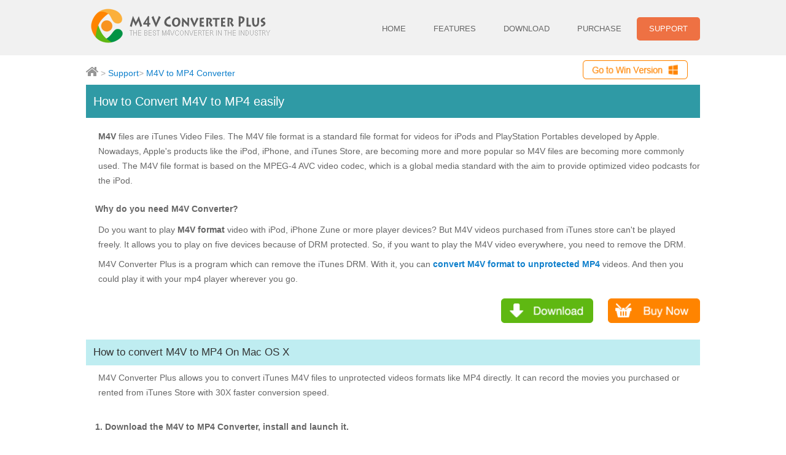

--- FILE ---
content_type: text/html; charset=utf-8
request_url: https://www.m4vconverterplus.com/m4v-to-mp4-converter/convert-m4v-to-mp4.html
body_size: 3251
content:
<!DOCTYPE html PUBLIC "-//W3C//DTD XHTML 1.0 Transitional//EN" "http://www.w3.org/TR/xhtml1/DTD/xhtml1-transitional.dtd">
<html xmlns="http://www.w3.org/1999/xhtml">
<head>
	<meta content="initial-scale=1.0,user-scalable=no,maximum-scale=1,width=device-width" name="viewport">
	<meta content="telephone=no" name="format-detection">
	<meta content="black" name="apple-mobile-web-app-status-bar-style">
	<meta content="yes" name="apple-mobile-web-app-capable">
	<meta http-equiv="Content-Type" content="text/html; charset=utf-8">
	<link href="http://fonts.googleapis.com/css?family=Lato:300,400,700,900" rel="stylesheet" type="text/css">
	<title>How to convert M4V to MP4 video, convert iTunes M4V rental</title>
  <meta name="keywords" content="convert M4V to MP4, M4V converter software, M4V to MP4 format, m4v to mp4 converter, drm removal mac, iTunes m4v to mp4"/>
  <meta name="description" content="Convert M4V video to unprotected MP4 format"/> 
	<meta name="robots" content="index,follow,all">
	<link rel="shortcut icon" href="http://www.m4vconverterplus.com/images/fav.ico" mce_href="http://www.m4vconverterplus.com/images/fav.ico" type="image/x-icon">
	<link type="text/css" rel="stylesheet" href="../styles/globle.css">
	<link type="text/css" rel="stylesheet" href="../styles/style.css">
	<link type="text/css" rel="stylesheet" href="../styles/product.css">
	<link type="text/css" rel="stylesheet" href="../styles/media.css">
	<script type="text/javascript" async="" src="http://www.google-analytics.com/ga.js"></script>
	<script type="text/javascript" language="javascript" src="../scripts/jquery-1.8.1.min.js"></script>
	<script type="text/javascript" language="javascript" src="../scripts/globle.js"></script>
<!--	<script type="text/javascript" language="javascript" src="./scripts/sample-globle.js"></script>
-->
<!-- Google Tag Manager -->
<script>(function(w,d,s,l,i){w[l]=w[l]||[];w[l].push({'gtm.start':
new Date().getTime(),event:'gtm.js'});var f=d.getElementsByTagName(s)[0],
j=d.createElement(s),dl=l!='dataLayer'?'&l='+l:'';j.async=true;j.src=
'https://www.googletagmanager.com/gtm.js?id='+i+dl;f.parentNode.insertBefore(j,f);
})(window,document,'script','dataLayer','GTM-K56MLKQ');</script>
<!-- End Google Tag Manager -->

</head>

  <body>

<!-- Google Tag Manager (noscript) -->
<noscript><iframe src="https://www.googletagmanager.com/ns.html?id=GTM-K56MLKQ"
height="0" width="0" style="display:none;visibility:hidden"></iframe></noscript>
<!-- End Google Tag Manager (noscript) -->

<div class="pro_fixed_button">
	<div class="wrap clearfix">
		<div class="prname" style="width: 110px; float: left; margin-right: 100px; padding-top: 15px;">
			<span style="font-size: 10px;">M4V Converter Plus <span style="font-size: 22px;">for Mac</span>
		</div>
    <ul class="pro_nav clearfix">
    	<li class="current"><a href="../features.html">Features</a></li>
			<li><a href="../support.html">Support</a></li>
   	 	<li><a href="../whats-new.html">What's New</a></li>
    	<li><a href="../m4v-converter-plus-win/">Go for Win</a></li>
		</ul>		<div class="button">
			<a class="button_buy click-buy" href="https://www.m4vgear.com/order.html" target="_blank">Buy Now</a>
				<a class="button_download win click-download" href="https://www.m4vgear.com/m4vgear.dmg">Download</a>
		</div>
		 	<span class="price">$44.95 <del>$49.95</del></span>
    </div>
</div>


	<div class="header">
		<div class="wrap clearfix">
			<div class="header_top">
				<a class="logo" href="/">M4V Converter Plus</a>		 
				<a href="/order.html" class="media_buy click-buy"></a>
				<span class="media_show"></span>
			</div>
			<ul id="header_nav" class="nav hidden clearfix">
				<li class="home">
					<p><a class="nav_b" href="/">HOME</a>
						<span class="nav_b">HOME</span></p>
				</li>			 
				<li class="products">
					<p><a class="nav_b" href="../features.html">FEATURES</a>
						<span class="nav_b">FEATURES</span></p>
				</li>
				<li class="download">
					<p><a class="nav_b" href="../download.html">DOWNLOAD</a>
						<span class="nav_b">DOWNLOAD</span></p>
				</li>
				<li class="purchase">	
					<p><a class="nav_b click-buy" href="/order.html">PURCHASE</a>
						<span class="nav_b">PURCHASE</span></p>
				</li>
				<li class="support sel">
					<p><a class="nav_b" href="../support.html">SUPPORT</a>
						<span class="nav_b">SUPPORT</span></p>
				</li>
			</ul>
		</div>
	</div>
	
	<div class="navline">
		<div class="wrap">
			<div class="navlink"><a href="/"><img src="../images/home.png" /></a> > <A HREF="../support.html">Support</A>> <A HREF="index.html">M4V to MP4 Converter</A></div>
			<div class="gowinbtn">	<a href="../m4v-converter-plus-win/" style="padding-right: 20px; float:left;"><img src="../images/gowin.png" width=171 height=31></a>	
			</div>				
		</div>
	</div>
	
	<div class="pagehead">
		<div class="wrap">
	    <h1>How to Convert M4V to MP4 easily</h1>
		</div>
	</div>
	
	<div class="content1col clearfix">
		<div class="wrap">
			<div class="col_content">
       <p><b>M4V</b> files are iTunes Video Files. The M4V file format is a standard file format for videos for iPods and PlayStation Portables 
       	developed by Apple. Nowadays, Apple's products like the iPod, iPhone, and iTunes Store, are becoming more and more popular so M4V files 
       	are becoming more commonly used. The M4V file format is based on the MPEG-4 AVC video codec, which is a global media standard with the 
       	aim to provide optimized video podcasts for the iPod.</p>
     <H3>Why do you need M4V Converter?</H3>
       <p>Do you want to play <b>M4V format</b> video with iPod, iPhone Zune or more player devices? But M4V videos purchased from iTunes store
       	 can't be played freely. It allows you to play on five devices because of DRM protected. So, if you want to play the M4V video 
       	 everywhere, you need to remove the DRM.</p>
     <p>M4V Converter Plus is a program which can remove the iTunes DRM. With it, you can <A HREF="index.html"><b>convert M4V format to
     	 unprotected MP4</b></A> videos. And then you could play it with your mp4 player wherever you go.</p>
				<p class="twobutton">
					<a href="https://www.m4vgear.com/m4vgear.dmg" class="click-download">
						<img src="../images/download-p.png" width="150" height="40" alt="Free Download M4V Converter Plus for Mac"></a>
					<a href="https://www.m4vgear.com/order.html" class="click-buy" target="_blank"><img src="../images/buynow-p.png" alt="Purchase M4V Converter Plus for Mac online" width="150" height="40"></a>
				</p><H2>How to convert M4V to MP4 On Mac OS X</H2>
        <P> M4V Converter Plus allows you to convert iTunes M4V files to unprotected videos formats like MP4 directly. It can record the movies
        	you purchased or rented from iTunes Store with 30X faster conversion speed.</P>
		    <div class="steps">
					<H3>1. Download the M4V to MP4 Converter, install and launch it.</H3>
					</div>
				<div class="spanline"></div> 
				<div class="steps">
					<img src="../images/general/add-movies.jpg" alt="Add iTunes movies, convert M4V to MP4" width="480" class="goright"/>	
					<H3>2. Click <b>Add Movies</b> to import iTunes M4V videos to the converter.</H3>
					<P>The M4V to MP4 Converter enables you to drag M4V files to the main window directly. It support converting iTunes movies purchases & rentals,
						 TV shows and music videos.</P>
					</div>
				<div class="spanline"></div> 
				<div class="steps">
					<img src="../images/general/mp4-output.jpg" alt="output mp4 from m4v, convert M4V to MP4" width="480" class="goright"/>	
					<H3>3. Set MP4 as output format.</H3>
					 <P><b>Note:</b> It supports batch conversion. You can add batch of videos to the software and convert them to single format. The software can convert
					 	 them one by one.</P>
		   	   </div>
				<div class="steps">
					<H3>4. Start M4V to MP4 conversion progress.</H3>
					<P>You can see the software works with a high speed. Few seconds later, you can see the unprotected video files on your
        	 	 Mac.</P>
					</div>
				<div class="spanline"></div> 
        	 
				<h4 class="title">Related Topics</h4>
				<ul class="related">
			  <li><a href="index.html">The Best M4V to MP4 Converter</a></li>
			  <li><a href="convert-m4v-mp4.html">Convert iTunes M4V to MP4 easily</a></li>
			  <li><a href="convert-m4v-to-mp4.html">How to Convert M4V to MP4 on Mac</a></li>
			  <li><a href="drm-m4v-to-mp4.html">Remove DRM from M4V and convert to MP4</a></li>
			  <li><a href="m4v-converter-mp4.html">Mac M4V Converter to MP4</a></li>
			  <li><a href="m4v-files-to-mp4.html">Convert M4V files to MP4</a></li>			  			  
			  <li><a href="m4v-to-mp4.html">M4V to MP4 Converter for Mac</a></li>
			  <li><a href="m4v-video-to-mp4.html">How to Convert M4V videos to MP4</a></li>
			  <li><a href="protected-m4v-to-mp4.html">How to Convert protected M4V to MP4</a></li>				 				  			  			  	  			  
				</ul>				
			</div>
		</div>
	</div>

	<div class="footer">
		<div class="wrap">
			<div class="bottom_link">
        <p class="link"><a href="/howto-and-guides/" rel="nofollow">Howto &amp; Guides</a> |  <a href="https://www.kigo-video-converter.com/amazon-prime-downloader.html" target="_blank">Amazon Video Downloader</a>   |  <a href="/m4v-to-mp4-converter/">M4V to MP4</a> | <a href="/contact.html">Contact</a> | <a href="/terms.html">Terms &amp; Conditions</a> | <a href="/privacy.html" rel="nofollow">Privacy Policy</a></p>
        <p class="word">Copyright &copy; 2008 - 2023 M4V Converter Plus. ALL RIGHTS RESERVED.</p>
    </div>
		</div>
  </div>

</body>
</html>

--- FILE ---
content_type: text/css
request_url: https://www.m4vconverterplus.com/styles/globle.css
body_size: 5801
content:
*{margin:0px;padding:0px;border:0px;list-style:none;vertical-align:baseline;}
*:focus{outline:none;}
html{-webkit-text-size-adjust:none;text-size-adjust:none;-blink-text-size-adjust:none;}
/*body{font:14px/22px Arial,Calibri,sans-serif;background:#FFF;color:#434a54;}*/
body{font: 14px/1.6em Lato,Arial,Helvetica,sans-serif;
    color: #434a53;}
    
input[type="text"],textarea,select{border-radius:3px;}
a{zoom:1;color:#1080cc;text-decoration:none;}
a:hover{text-decoration:underline;}
.clearfix:after{content:".";display:block;height:0;clear:both;visibility:hidden;}
html .clearfix{*height:1%;}
*:first-child+html.clearfix{zoom:1;}
.clearfix{display:block;}
.clear{clear:both;height:0px;overflow:hidden;line-height:0px;}
.hidden{display:none;}
.wrap{width:1000px;margin:0px auto;position:relative;}
.lucida_grande{font-family:Lucida Grande,Arial,Tahoma,Verdana,sans-serif;}
.alignCenter,.AlignCenter{text-align:center;}
.bold{font-weight:bold;}
.fr{float:right;}
.fl{float:left;}
/*color*/
.yellow{color:#f3f70f;}
.org{color:#ff5501;}
.org2{color:#ffa96a;}
.green{color:#87b650;}
.gray_b{background-color:#cfcfcf;}
/*bg_color*/
.bg_dark_blue1{background-color:#576a7b;}
.bg_gray{background-color:#f2f2f2;}
.bg_dark_blue{background-color:#516274;}/*576a7b-5c6f80*/
.bg_indigo_blue{background-color:#4098bf;}
.bg_seagreen{background-color:#53aa99;}
.bg_mediumseagreen{background-color:#3aa8a9;}/*339fa1*/
.bg_blue2{background-color:#388ebf;}
.bg_pc_trans_pro{background-color:#1f80b7;}
.bg_pc_trans_tech{background-color:#4175a5;}
.bg_blue_winpe{background-color:#1f89b3;}
.bg_blue_drwt{background-color:#467eaf;}
.bg_button_green{background-color:#87b552;}
/*button*/
span.yes{background-color:#00A7D1;display:inline-block;width:12px;height:12px;line-height:30px;font-size:12px;overflow:hidden;border-radius:12px;}
/*star*/
.star_01,.star_02,.star_03{display:inline-block;background:url(../images/icon_global.png) -35px -86px no-repeat;width:13px;height:16px;margin-right:1px;overflow:hidden;vertical-align:middle;}
.star_02{background-position:-52px -86px;}
.star_03{background-position:-70px -86px;}
.starBig_01,.starBig_02,.starBig_03{display:inline-block;background:url(../images/ioc-xingxing.png) 0px -18px no-repeat;width:26px;height:26px;margin-right:1px;}
.starBig_02{background-position:-31px -18px;}
.starBig_03{background-position:-60px -18px;}
/*float_banner*/
.float_banner{width:100%;height:49px;background:#f69b3a url('../images/bar_top.jpg') no-repeat center 0;margin:0 auto;position:relative;z-index:120;overflow:hidden;}
.float_banner.tb {background:#8d0207 url('../images/campaign/spring2015-home-big.jpg') no-repeat center 0;}
.float_banner a{display:block;height:50px;position:absolute;left:0;top: 0px;z-index: 100;width: 100%;}
.float_banner .close_bt {display:block;width:30px;height:30px;background:url('../images/close_bt_b.png') center no-repeat;position:absolute;cursor:pointer;top:0px;left:50%;margin-left:495px;z-index:101;}
.spring_campaign{background: url("../images/spring2015-banner-home.jpg") no-repeat center 0;height:50px;}
.thanksgiving_campaign .close_bt{margin-left:437px;}
.c_pc_topbanner{background:url(../images/campaign/sys-upgrade-topgb.jpg) no-repeat center;}
.special_easter {background:url(../images/campaign/index_top_tax_season_offer.png) no-repeat center;}
.tax_season_offer {background:url(../images/campaign/index_top_tax_season_offer.png) no-repeat center;}
.summer_2015{background:url(../images/campaign/index-top1_01.png) no-repeat center;}
/*ul*/
.list_green_gou li,.list_white_gou li,.list_blue2_gou li,.list_blue_gou li{background:url(../images/list-green-gou.png) 0px 7px no-repeat;padding-left:20px;margin-bottom:5px;}
.list_white_gou li{background:url(../images/list-white-gou.png) 0px 7px no-repeat;font-size:15px;}
.list_blue2_gou li{background:url(../images/list-blue2-gou.png) 0px 7px no-repeat;}
.list_blue_gou li{background:url(../images/list-blue-gou.png) 0px 7px no-repeat;}
/*header*/
.toplink{background:#2c353c;position:relative;z-index:150;}
.toplink ul{float:right;}
.toplink li{float:left;font-size:13px;background:url(../images/icon_global.png) no-repeat;list-style-image:none;padding-left:22px;line-height:30px;position:relative;}
.toplink li a,.toplink .livchat_hover{font-size:13px;color:#a8abb0;display:inline-block;background:#2c353c;}
.toplink li span{display:inline-block;color:#a8abb0;background:#2c353c;padding:0 10px;}
.toplink span.livchat_hover,.toplink .united_span{padding:0px;cursor:pointer;}
.toplink li.download{background-position:6px -19px;}
.toplink li.united{background-position:-143px -19px;}
.toplink li.livechat{background-position:-20px -19px;}
.toplink li.support{background-position:-50px -19px;}
.toplink li.partners{background-position:-83px -19px;}
.toplink li.articles{background-position:-114px -19px;}




.header{border:none;height:90px;position:relative;z-index:100;background:#F1F1F1;}
.header .logo,.header_top{float:left;}
.header .logo{background:url(../images/logo.png) 0px 6px no-repeat;display:inline-block;width:350px;height:90px;overflow:hidden;line-height:300px;}
.header .logo:hover{text-decoration:none;}
.header .nav{float:right; margin:28px 0 0 0;}
.header .nav.hidden{display:block;}
.header .nav li{float:left;height:28px;line-height:30px;list-style-image:none;margin-bottom:20px;margin-left:5px;}
.header .nav li.no5{position:relative; border:none;}
.header .nav li.store{border:none;}
.header .nav li .nav_b{font-size:13px;font-weight:normal;display:inline-block;padding:4px 20px; position:relative;z-index:101;vertical-align:top;color:#666;}
.header .nav li .nav_b.fr{font-size:13px;font-weight:normal;display:inline-block;padding:4px 10px; position:relative;z-index:101;vertical-align:top;color:#666;}
.header .nav li .nav_b:hover{text-decoration:none;}
.header .nav li.sel .nav_b, .header .nav li.sel:hover .nav_b{border-radius:5px;background:#ee7143;color:#fff;}
.header .nav li.current .nav_b, .header .nav li.current:hover .nav_b{border-radius:5px;background:#ee7143;color:#fff;}
.header .nav li span.nav_b{display:none;}
.header .nav li span.arrow{display:none;width:11px;height:5px;overflow:hidden;background:url(../images/ico-header-tiolink-arrow.png) 0 0 no-repeat;position:absolute;top:57px;left:50%;margin-left:-5px;}
.header .nav li.current span.arrow,.header .nav li:hover span.arrow{display:inline-block;}
.header .nav li.language {padding-left: 15px; }
.header .nav li.language:hover {border:none; }
.header .nav li.language .flagimg { width:19px; height:14px; border: 0; padding-left: 2px; padding-top:10px;}
.header .search:hover{text-decoration:none;}
.header .media_buy,.header .media_show{display:block;width:34px;display:none;cursor:pointer;height:34px;background:url(../images/icon_global.png) 2px -116px no-repeat;position:absolute;right:40px;top:12px;}
.header .media_show{background-position:02px -159px;right:0px;}
	/*header hover*/
.header .wrap{position:static;_position:relative;}
.header .content{background:transparent url(../images/nav_bg.png);padding-top:22px;position:absolute;left:0px;top:75px;z-index:100;width:100%;_background:#fff;color:#fff;display:none;min-height:400px;_height:400px;}
.header .content.partnrs{width:240px;height:auto;min-height:inherit;left:auto;right:0px;top:57px;}
.header .nav li.current .content,.header .nav li:hover .content{display:block;}
.header .content .wrap{position:relative;}
.header .content .left{float:left;width:68%;}
.header .content .right{float:right;width:32%;}
.header .content dl{float:left;width:48%;margin-right:2%;min-height:200px;_height:200px;}
.header .content.partnrs dl{float:none;width:auto;margin:0 14px;padding-bottom:20px;}
.header .no2 .content dl,.header .no4 .content dl{min-height:160px;}
.header .content dl dt{border-bottom:1px solid #fff;line-height:20px;padding:8px 0 8px 16px;margin-bottom:10px;font-size:17px;background:url(/images/en/ioc_header_dt.png) 94% 7px no-repeat;}
.header .content dl dt a,.header .content dl dt span{ display:block;color:#fff;}
.header .content dl dd{line-height:20px;padding:6px 0 6px 16px;font-size:14px;}
.header .content dl dd a{color:#fff;vertical-align:top;}
.header .content dl.special dt a,.header .content dl.special dt span{font-weight:bold;color:#fe946d;}
.header .content dl.special dd a{background:#608fa1 url(../images/menu-special-bg.png) no-repeat right center;line-height:22px;display:inline-block;padding:0 18px 0 8px;}
.header li.no4 .content dl.special dd a{background-image:none;}
.header .content dl.special dd a:hover{color:#fff;text-decoration:none;}
.header .content dl.special dd:hover a{color:#fff;background:#ec7145 url(../images/menu-special-bg-hover.png) no-repeat right center;}
.header .content dl.special dd a font{font-weight:bold;color:#f9e56e;}
.header .content dl.special dd .more,.header .content dl.special dd .get{display:inline-block;background:url(../images/icon-menu-more.png) center no-repeat;width:88px;height:20px;margin-left:6px;}
.header .content dl.special dd .get{background:url(../images/icon-menu-get.png) center no-repeat;}
.header .content .org,.header .content .green{background:#ff9269;padding:0 6px;min-width:28px;text-align:center;border-radius:2px;margin-left:4px;font-size:13px;color:#fff;display:none;}
.header .content span.org{display:inline-block;}
.header .content .green{background:#87b552;display:none;_display:inline-block;}
.header .content dl dd:hover a.green,.header .content dl dd:hover a.org{display:inline-block;color:#fff;}
.header .content dl dd:hover a{color:#71c3ff;}
.header .content .products_neir{padding:10px 20px 10px 20px;border-bottom:1px solid #5f5f5f;text-align:left;background:url(../images/nav_bg2.png);}
.header .content .products_neir:last-child{border:0px;}
.header .content .products_title{font-size:16px;margin-bottom:10px;line-height:20px;font-weight:bold;}
.header .content .products_title,.header .content .products_title a{color:#fff;}
.header .content .products_description{font-size:13px;line-height:16px;position:relative;min-height:90px;}
.header .content .products_description p{margin-right:150px;}
.header .content .products_img{position:absolute;right:0px;top:-6px;}
.header .content .button{font-size:14px;}
.header .button_download,.header .button_buy{display:block;width:130px;color:#fff;text-align:center;border-radius:3px;transition:300ms;border:1px solid #fff;margin:8px 0;float:right;}
.header .button_download:hover{background-color:#87b552;color:#fff;text-decoration:none;border:1px solid #87b552;}
.header .button_buy{background:#ec7145;color:#fff;border:0px;padding:1px 0;float:left;}
.header .button_buy:hover{background:#ee6635;text-decoration:none;}
/*new search*/
.toplink .new_add_top { width:15px; position:relative; z-index:2; margin-top: 7px;}
.toplink .search_icon {width:15px;}
.toplink .search_icon span.search_img { width:15px;height:23px;background:url(../images/icon-search-button.png) 0 0 no-repeat;cursor:pointer; display:block;}
.toplink .top_search {background:none;}
.toplink .search{width:100px;height:24px; border:3px solid #ddd;position:absolute; left:-73px; top:22px; padding-right:50px; display:none;}
.toplink .search.current{display:block;}
.toplink .search *{vertical-align:top;}
.toplink .search #q{width:120px;*width:125px;height:24px;line-height:24px;padding:0 10px 0 5px;color:#999; position:absolute; left:0px; top:0px; text-indent:inherit; background-image:none; border-radius:0; font-size:13px;}
.toplink .search .submit{width:25px;height:24px;background:#fff url(../images/bg-li.png) 5px -858px no-repeat;cursor:pointer; position:absolute; right:0px; top:0px; border-radius:0;}
.toplink .search .submit:hover {background:#fff url(../images/bg-li.png) 5px -762px no-repeat;}
.toplink .search span.arrow{background:url(../images/icon-button2.png) no-repeat 0 0; width:9px; height:9px; position:absolute; top:-6px; left:74px;}


/*footer*/
.gura_f{background:#59a2d7;width:100%;}
.gura_f ul li{margin-right:20px;line-height:62px;color:#fff;height:62px;font-weight:bold;float:left;padding-left:60px;}
.gura_f ul li.bg1{background-position:0px 6px;}
.gura_f ul li.bg2{background-position:0 -58px;}
.gura_f ul li.bg3{background-position:0 -123px;}
.gura_f ul li.bg4{background-position:0 -188px;margin-right:0;}
.gura_article{background:#fff;border-top:2px solid #e5e6e6;}
.gura_article ul li{background:url(../images/icon-buy-gurantee2.png) no-repeat;color:#333;}
.footer{background:#6F7172;padding-top:7px;padding-bottom:7px;}
.footer .links{float:left;margin-right:5%;_margin-right:4%;}
.footer .last{margin-right:0px;}
.footer dl{margin-bottom:20px;}
.footer dl dt{margin-bottom:10px;}
.footer dl dt,.footer dl dt a{font-size:16px;font-weight:bold;color:#fff;}
.footer dl dd{padding:4px 0;}
.footer dl dd.bt_united { display:block;border:1px solid #e4e5e8;width:115px;background:url(../images/icon-bottom-language.png) no-repeat 10px 10px;border-radius:4px;-moz-border-radius:4px;-webkit-border-radius:4px;height:36px;line-height:36px;padding:0 0 0 35px;cursor:pointer;}
.footer dl dd.bt_united span { display:inline-block;width:25px;height:36px;background:url(../images/icon-bottom-language.png) no-repeat 10px -25px;}
.footer dl dd,.footer dl dd a{color:#bcbdbf;}
.footer .share a{display:inline-block;width:36px;height:36px;background:url(../images/icon-community.png) no-repeat;vertical-align:top;margin:0 2px 6px 0;}
.footer .share a:hover{text-decoration:none;}
.footer .share a.facebook{background-position:10px 6px;}
.footer .share a.facebook:hover{background-position:10px -27px;}
.footer .share a.twitter{background-position:-29px 6px;}
.footer .share a.twitter:hover{background-position:-29px -27px;}
.footer .share a.google{background-position:-74px 6px;}
.footer .share a.google:hover{background-position:-74px -27px;}
.footer .share a.youtube{background-position:-117px 6px;}
.footer .share a.youtube:hover{background-position:-117px -27px;}
.footer .register_link{display:block;width:148px;height:30px;line-height:30px;background:#56bef3;color:#fff;text-align:center;border-radius:5px;font-size:14px;margin-bottom:10px;}
.footer .register_word a{color:#4ba4d1;text-decoration:underline;display:inline-block;margin-left:6px;}
.footer .email .word{font-size:13px;position:relative;top:-12px;}
.footer .email .word2{font-size:15px;margin-bottom:20px;}
.footer .email .input_email{width:133px;border: none;height:30px;line-height:30px;background:#fff;color:#999;border-radius:4px;float:left;text-indent:6px;}
.footer .email .submit_email{background:#55bdf2;height:30px;color:#FFF;line-height:29px;margin:0 0 0 -4px;width:54px;text-align:center;border:none;border-radius:0 4px 4px 0;font-size:13px;margin-left:-2px;}
#ErrorText{color:#F00;font-size:11px;padding-top:5px;line-height:20px;}
.footer .bottom_link{text-align:center;background:#6F7172; font-size: 11px;}
.footer .bottom_link .word{color:#eee;margin-bottom:0px;line-height: 18px;}
.footer .bottom_link .link,.footer .bottom_link .link a{color:#bcbdbf;line-height: 18px; }
.footer .win10{background:url(../images/banner-bottom-win10.png) no-repeat;width:165px;height:240px;display:block;}
.footer .win10:hover{background:url(../images/banner-bottom-win10-hover.png) no-repeat;text-decoration:none;}
.footer_have_win10 .links{margin-right:4%;_margin-right:3%;}
/*language_fixed*/
.language_top{position:fixed;width:100%;left:0px;top:-900px;z-index:999;transition:400ms;}
.language_top.current{top:0px;}
.language_top .close{display:block;position:absolute;right:10px;top:10px;background:url(../images/icon-delete.png) no-repeat;width:30px;height:30px;cursor:pointer;}
.language_top .wrap{background:#fff;border:1px solid #cfcfcf;padding-bottom:20px;}
.language_top .title{background:url(../images/bg-language-city.jpg) top center no-repeat;height:100px;line-height:100px;font-size:26px;text-indent:35px;margin-bottom:20px;}
.language_top .list{margin:0 0 0 36px;}
.language_top .list dt{font-size:16px;font-weight:bold;color:#414c52;line-height:32px;}
.language_top .list dd{margin-top:10px;}
.language_top .list a{display:inline-block;min-width:17%;margin:0 10px 0 2%;padding-left:40px;color:#404952;background:url(../images/iocn-flag.png) no-repeat;line-height:24px;margin-bottom:20px;}
.language_top .list a.english{background-position:0px -73px;}
.language_top .list a.united_s_en{background-position:0px 3px;}
.language_top .list a.canada_en,.language_top .list a.canada_fr{background-position:0px -33px;}
.language_top .list a.united_k_en{background-position:0px -124px;}
.language_top .list a.deutschland_de{background-position:0px -163px;}
.language_top .list a.france_fr{background-position:0px -202px;}
.language_top .list a.belgique_fr{background-position:0px -241px;}
.language_top .list a.australia_en{background-position:0px -282px;}
.language_top .list a.new_zealand_en{background-position:0px -332px;}
.language_top .list a.japan{background-position:0px -372px;}
.language_top .list a.spain_es{background-position:0px -460px;}
.language_top .list a.italy{background-position:0px -503px;}
.language_top .list a.india{background-position:0px -417px;}
.language_top .list a.portugal{background-position:0px -587px;}
.language_top .list a.brazil{background-position:0px -546px;}
.language_top .list a span{color:#a2a0a1;display:inline-block;margin-left:3px;}
.language_top .list a.mexico, .language_top .list a.chile,.language_top .list a.argentina{line-height:18px;}
.language_top .list a.mexico {background-position:0 -632px;}
.language_top .list a.chile {background-position:0 -675px;}
.language_top .list a.argentina {background-position:0 -715px;}
/*pro_nav_side*/
.banner_pro .pro_nav_side .wrap{height:auto;}
.pro_nav_side{transition:300ms;_position:absolute;z-index:999;background:url(../images/opacity_black_01.png) repeat;}
.pro_nav_side.current{left:-92px;}
.pro_nav_side_page{left:-92px;}
.pro_nav_side a,.pro_nav_side span{background:url(../images/icon-product.png) no-repeat;display:inline-block;width:100px;height:32px;padding-top:54px;text-align:center;color:#fff;text-decoration:none;transition:300ms;cursor:pointer;}
.pro_nav_side a:hover,.pro_nav_side a.current,.pro_nav_side span:hover,.pro_nav_side span.current{color:#3b9fda;}
.pro_nav_side .features{background-position:-64px 2px;}
.pro_nav_side .features:hover,.pro_nav_side .features.current, .pro_nav_side .overview.current{background-position:14px 2px;background-color:#fff;}
.pro_nav_side .guide{background-position:-64px -167px;}
.pro_nav_side .guide:hover,.pro_nav_side .guide.current{background-position:14px -167px;background-color:#fff;}
.pro_nav_side .reference{background-position:-64px -255px;}
.pro_nav_side .reference:hover,.pro_nav_side .reference.current{background-position:14px -255px;background-color:#fff;}
.pro_nav_side .review{background-position:-64px -336px;}
.pro_nav_side .review:hover,.pro_nav_side .review.current{background-position:14px -336px;background-color:#fff;}
.pro_nav_side .arrow{display:block;background:url(../images/icon-product.png) -64px -424px no-repeat;height:30px;cursor:pointer;}
.pro_nav_side .compar{background-position:-64px -82px;}
.pro_nav_side .compar:hover,.pro_nav_side .compar.current{background-position:14px -82px;background-color:#fff;}
/*pro_fixed_button*/
.pro_fixed_button{position:fixed;top:-150px;width:100%;    box-shadow: 0 0 3px #999;
    background-color: #eee!important; min-height:68px;z-index:998;transition:300ms;_position:static;_display:none;}
.pro_fixed_button.current{top:0px;}
.pro_fixed_button .title{float:left;font-size:20px;padding:23px 0;}
.pro_fixed_button .list_content{float:right;margin:0 20px 0 0;}
.pro_fixed_button .list{font-size:14px;display:table-cell;vertical-align:middle;height:68px;}
.pro_fixed_button .list li{background:url(../images/button-radio.png) -84px -64px no-repeat;line-height:20px;padding-left:28px;cursor:pointer;}
.pro_fixed_button .list li font{color:#ec7147;}
.pro_fixed_button .list li.current{background-position:0px 2px;}
.pro_fixed_button .button{float:right;}
.pro_fixed_button .button_buy,.pro_fixed_button .button_upgrade{display:inline-block;padding-top:48px;height:30px;width:120px;font-size:18px;background:#ec7147 url(../images/icon-product-buy_01.png) center 6px no-repeat;color:#fff;vertical-align:top;text-align:center;}
.pro_fixed_button .button_upgrade{background:#ec7147 url(../images/icon-button.png) 38px -1202px no-repeat;}
.pro_fixed_button .button_buy span{display:block;font-size:16px;line-height:18px;}
.pro_fixed_button .button_buy span del{font-size:14px;color:#333;display:inline-block;margin-left:4px;}
.pro_fixed_button .button_download{display:inline-block;background:#87b552 url(../images/icon_down.png) center 6px no-repeat;padding-top:48px;height:30px;width:120px;font-size:18px;color:#fff;vertical-align:top;text-align:center;}
.pro_fixed_button .hidden{display:none;}
.pro_fixed_button a{text-decoration:none;}
.pro_fixed_button a:hover{opacity:0.9;}
.pro_fixed_button .pro_nav{float:left;}
.pro_fixed_button .pro_nav li{float:left;line-height:78px;cursor:pointer; font-size:14px;}
.pro_fixed_button .pro_nav li.current{color: #eb7048}
.pro_fixed_button .pro_nav li.current a,.pro_fixed_button .pro_nav li.current span{color:#eb7048;}
.pro_fixed_button .pro_nav li a,.pro_fixed_button .pro_nav li span{display:inline-block;padding:0 14px;color:#333;min-width:60px;text-align:center;}
.pro_fixed_button .pro_nav li a:hover,.pro_fixed_button .pro_nav li span:hover{color:#eb7048;text-decoration:none;}
.pro_fixed_button .price{float:right; width:60px; line-height:18px;margin-right:20px;padding-top: 20px; color:#eb7048;}
.pro_fixed_button .price del{font-size:14px;color:#666;vertical-align:top;}
/*float*/
.float_totop,.pro_nav_side_show{background:#dcdcdc url(../images/icon-product.png) 0px -526px no-repeat;width:50px;height:48px;position:fixed;right:0px;bottom:20px;cursor:pointer;filter:alpha(opacity=90);opacity:0.9;-webkit-opacity:0.9;-moz-opacity:0.9;transition:300ms;z-index:900;_position:absolute;}
.pro_nav_side_show{top:130px;bottom:auto;left:-50px;right:auto;background-position:0px -569px;background-color:#30ace8;}
.pro_nav_side_show.current{left:0px;}
/*float_livechat*/
.float_livechat,.float_shares{width:50px;height:48px;position:fixed;right:0px;bottom:140px;cursor:pointer;z-index:900;font-size:12px;line-height:20px;_position:absolute;}
.float_livechat .show,.float_shares .show{background:#30ace8 url(../images/icon-product.png) 0px -414px no-repeat;display:block;width:50px;height:48px;opacity:0.9;-webkit-opacity:0.9;-moz-opacity:0.9;}
.float_livechat a,.float_livechat .click{text-decoration:underline;color:#1080cc;cursor:pointer;}
.float_livechat.current .livechat_content{left:-326px}
.livechat_content{position:absolute;width:320px;bottom:0px;left:60px;background:#fff url(../images/icon-livechat.jpg) 0px 0px no-repeat;padding-top:92px;cursor:auto;transition:300ms;border:1px solid #cfcfcf;}
.livechat_content li{margin:0 20px 16px 50px;position:relative;width:250px;}
.livechat_content .title{font-weight:bold;}
.livechat_content .img_1,.livechat_content .img_2{background:url(../images/icon-livechat.png) 0px 0px no-repeat;display:block;position:absolute;left:-34px;top:0px;width:30px;height:30px;}
.livechat_content .img_2{background-position:0px -39px;}
.toplink li.livechat .livechat_content{top:-300px;left:-64px;padding:20px 0 0 ;background:#fff;height:232px;transition:300ms;z-index:100;}
.toplink li.livechat.current .livechat_content{top:30px;}
.toplink li.livechat .livechat_content li{background:none;float:none;line-height:20px;padding:0px;}
.toplink li.livechat .livechat_content li a,.toplink li.livechat .livechat_content li span{padding:0px;background-color:transparent;display:inline;color:#1080cc;}
.toplink li.livechat .livechat_content li span.click,.toplink li.livechat .livechat_content li a{cursor:pointer;text-decoration:underline;}
	/*float_shares*/
.float_shares{bottom:80px;}
.float_shares .show{background-position:0px -474px;}
.float_shares .list{position:absolute;bottom:0px;left:50px;width:60px;transition:300ms;}
.float_shares.current .list{left:-62px;}
.float_shares .list span{width:52px;height:52px;display:block;background:url(../images/icon-share.png) 0px 0px no-repeat;margin-bottom:10px;}
.float_shares .list span:hover{opacity:0.9;-webkit-opacity:0.9;-moz-opacity:0.9;}
.float_shares .list span.twitter{background-position:0px -58px;}
.float_shares .list span.google{background-position:0px -113px;}
/*star_s*/
.banner_star{min-height:20px;margin-bottom:10px;}
.banner_star .star{float:left;width:80px;}
.banner_star .star_content{float:left;}
.banner_star .review{color:#fff;float:left;margin-right:10px;line-height:16px;}
.star_content{position:relative;line-height:16px;}
.star_content .star_button{display:inline-block;width:19px;height:18px;z-index:53;background:#fff url('../images/ioc-subnav-down.png') no-repeat;cursor:pointer;overflow:hidden;position:relative;}
.star_content .star_button.current{border:1px solid #ddd;border-bottom:0px;}
.star_list{position:absolute;left:0px;top:18px;z-index:52;white-space:nowrap;border:1px solid #ddd;padding:10px 20px 10px 20px;border-radius:0 5px 5px 5px;background:#fff;color:#777;height:137px;}
.star_list *{vertical-align:text-bottom;font-size:13px;}
.star_list dt{line-height:26px;}
.star_list dd{height:23px;}
.star_list dd span.percent{display:inline-block;width:100px;height:14px;line-height:14px;overflow:hidden;position:relative;top:1px;border:1px solid #E2E2E2;background:#EFEFEF;}
.star_list dd span.percent b{display:block;width:0%;height:100%;overflow:hidden;background:rgb(251,224,150);}
.star_list dd span{display:inline-block;text-align:left;font-size:12px;margin-right:10px;}
#topreview .star_list{left:auto;right:0px;border-radius:5px 0px 5px 5px;}
/*page_nav*/
.page_nav{padding:8px 0;color:#979598;line-height:24px;}
.page_nav .home{background:url(../images/home.png) center no-repeat;display:inline-block;height:24px;width:24px;}

--- FILE ---
content_type: text/css
request_url: https://www.m4vconverterplus.com/styles/style.css
body_size: 9061
content:
/*banner*/
.banner{height:472px;width:100%;margin:0px auto;overflow:hidden;position:relative;z-index:50;background:url(../images/banner-bg.png) repeat-x;}
.banner.winbanner {background:url(../images/banner-win.png) repeat-x; height:332px;}
.banner .wrap{overflow:hidden; height:472px;background:url(../images/banner-img.png) no-repeat right bottom;}
.banner.winbanner .wrap{ height:332px; background:url(../images/banner-img-win.png) no-repeat right center; }
.banner h1.title {color:#fff; padding-top: 50px; font-size: 56px;}
.banner.winbanner h1.title {color:#fff; padding-top: 40px; font-size: 32px;}
.banner.winbanner p.twobutton {padding-top: 30px; }
.banner.winbanner p.twobutton a{padding-right: 20px; }
.banner ul.mainfunc { padding-top: 30px; margin-left: 0px;}
.banner ul.mainfunc li {font-size:14px; padding-top: 6px; color:#e8e8e8; background:url(../images/banner-dot.gif) 0px 9px no-repeat; padding-left: 20px;}


.banner .list{float:left;height:472px;position:relative;overflow:hidden;width:100%;z-index:1;}
.banner .list .links{display:block;position:absolute;left:0px;top:0px;width:100%;height:100%;background:url(../images/opacity.png) no-repeat;z-index:2;}
.banner .list .links:hover{text-decoration:none;}
.banner a.button_click{display:block;width:100%;height:430px;position:absolute;top:0px;left:0px;z-index:51;background:url(../images/opacity.png);_background:none;}
.banner_ol{position:absolute;left:50%;margin-left:-90px;top:400px;z-index:50;}
.banner_ol li{float:left;width:32px;height:8px;background:#fff;margin-left:8px;overflow:hidden;cursor:pointer;}
.banner_ol li.current{background:#ffba00;}
.banner_clickLeft{left:0px;background-position:0px 0px;z-index:59;}
.banner_clickRight{right:0px;background-position:-54px 0px;z-index:59;}
	/*banner_word*/
.banner_button{ padding-top: 20px; padding-left: 20px;}
.banner_button span{display:inline-block;font-size:10px; font-weight:normal; margin-left: 20px;}
.banner_button *{vertical-align:middle;}

.banner_button .showline {display: block; overflow:hidden; padding:0px; margin-top:20px;}
.banner_button .showline a span.desc { display: block; font-size: 10px;padding-top:40px; color:#aa4121;}
.banner_button .showline span.desc { display: inline-block; font-size: 10px;  padding-top:40px; color:#aa4121;}

/*
.banner_button a p.bigtext {height:20px; width: 110px; font-size: 16px; padding: 0; margin: 0; margin-top: -5px; text-align:center;}
.banner_button a p.smalltext {color:#666; height:15px;width: 110px; font-size: 10px; font-weight:normal;padding: 0; margin: 0; text-align:center;}
.banner_button a:hover p.smalltext {color:#fff; }
*/
.banner_button a p.bigtext{ 
		font-size: 25px;
    line-height: 1.2em;
    display: block;
    font-weight: normal;
    padding-top: 6px;
    padding-left: 10px;
}
.banner_button a p.smalltext {font-size: 13px;
    line-height: 1.5em;
    display: block;
    padding-top: 0px;
    padding-left: 10px;
    font-weight: normal;
    color:#8e8d8b;
}

.banner_button a p.smalltext.fixedcolor { color: #fff; }
.banner_button a:hover p.smalltext { color:#fff; }

.banner_button .button_buy_win, 
.banner_button a.button_buy_win:hover, .banner_button a.button_download_win:hover,.banner_button .button_buy_win:hover, .banner_button .button_download_win:hover   {display: inline-block; padding-left: 20px; color:#fff;border-radius:5px;background-color:#ff8400;height:60px;line-height:60px; width: 200px; font-size: 18px; font-weight:bold; text-decoration: none; background:#ff8400 url(../images/icon-button.png) no-repeat;background-position:43px -452px; }
.banner_button .button_download_win {display: inline-block; padding-left: 20px; color:#ff8400;border-radius:5px; border:1px solid #ff8400;height:60px;line-height:60px; width: 200px; font-size:18px; font-weight:bold; ; background:url(../images/icon-button.png) no-repeat;background-position:43px -590px;}
.banner_button .button_buy_mac, 
.banner_button a.button_buy_mac:hover, .banner_button a.button_download_mac:hover,.banner_button .button_buy_mac:hover, .banner_button .button_download_mac:hover   {display: inline-block; padding-left: 20px; color:#fff;border-radius:5px;background-color:#ff8400;height:60px;line-height:60px; width: 200px; font-size: 18px; font-weight:bold; text-decoration: none; background:#ff8400 url(../images/icon-button.png) no-repeat;background-position:165px -392px; }
.banner_button .button_download_mac {display: inline-block; padding-left: 20px; color:#ff8400;border-radius:5px; border:1px solid #ff8400;height:60px;line-height:60px; width: 200px; font-size:18px; font-weight:bold; ; background:url(../images/icon-button.png) no-repeat;background-position:165px -518px;}

.banner_button .button_mac {display: block; padding-left: 32px; color:#d7d7db;height:30px;line-height:30px; width: 80px; font-size:12px; font-weight:bold; text-decoration: none; background:url(../images/icon-button.png) no-repeat;background-position:0px 4px; }
.banner_button .button_win {display: block; padding-left: 32px; color:#d7d7db;height:30px;line-height:30px; width: 80px; font-size:12px; font-weight:bold; text-decoration: none; background:url(../images/icon-button.png) no-repeat;background-position:-130px -58px; }
.banner_button .button_mac.cur {display: block; padding-left: 32px; color:#ff8400; height:30px;line-height:30px; width: 80px; font-size:11px; font-weight:normal; background:url(../images/icon-button.png) no-repeat;background-position:0px -116px; }
.banner_button .button_win.cur {display: block; padding-left: 32px; color:#ff8400; height:30px;line-height:30px; width: 80px; font-size:11px; font-weight:normal; background:url(../images/icon-button.png) no-repeat;background-position:-130px -185px; }
.banner_button .button_win.cur a, .banner_button .button_mac.cur a {color:#ff8400;}
.banner_button.mac,.banner_button.server{color:#fff;background:none;border:1px solid #fff;height:40px;line-height:40px;}
.banner_button.mac span{background-position:-87px -165px;}
.banner_button.mac:hover,.banner_button.server:hover{color:#247cc4;background-color:#fff;text-decoration:none;}
.banner_button.mac:hover span{background-position:-124px -165px;}
.banner_button.win span{background-position:-51px -165px;}
.banner_button.pc span{background-position:-46px -212px;width:38px;}
.banner_button.server span{background-position:-110px -212px;}
.banner_button.server:hover span{background-position:-163px -212px;}
.banner_more{display:inline-block;width:176px;height:46px;line-height:46px;text-align:center;font-size:18px;border-radius:5px;background:#87b552;color:#fff;}
.banner .button{position:relative;z-index:3;}
/*bannner -end */
/*home_box*/
.home_box{}
.home_box .title{font-size:26px;text-align:center;line-height:30px;padding-top:30px;margin-bottom:30px;}
.home_box .title span{display:block;font-size:18px;line-height:20px;color:#a1a1a1}
.home_box .topkey {overflow:hidden; background: #fff; padding-top:20px; padding-bottom:15px;}
.home_box .list li{float:left;height:100px;width:210px;margin:10px 20px;}
.home_box .list li.no1{background:url(../images/purchased-m4v.png) no-repeat center left;}
.home_box .list li.no2{background:url(../images/remove-drm.png) no-repeat center left;}
.home_box .list li.no3{background:url(../images/5.1-audio.png) no-repeat center left;}
.home_box .list li.no4{background:url(../images/keep-subtitle.png) no-repeat center left;}
.home_box .word{width:150px;height:180px;padding:10px 0 0 75px;overflow:hidden; text-align:left;}
.home_box .more{display:inline-block;color:#434a52;padding:3px 16px;border-radius:3px;border:1px solid #fff;color:#fff;transition:400ms;}
.home_box .more:hover{background:#fff;opacity:0.8;filter:alpha(opacity=80);color:#247cc4;text-decoration:none;}
.home_box .more_black{border:1px solid #333;color:#333;}
.home_box .list_title{font-size:14px;margin-bottom:5px; font-weight:bold; text-align:left;}
.home_box .list_dis{font-size:11px; font-weight:normal; line-height: 14px;text-align:left; color:#999;}
.home_box .list_title a{font-size:14px;margin-bottom:5px; font-weight:bold; text-align:left; color:#434a53; text-decoration: underline;}
.home_box .list_dis a{font-size:11px; font-weight:normal; line-height: 14px;text-align:left; color:#999; text-decoration: underline;}

.home_box .seckey {overflow:hidden; background: #fff; padding-top:10px; padding-bottom:20px;}
.home_box .list li.no11{background:url(../images/lossless.png) no-repeat center left;}
.home_box .list li.no12{background:url(../images/fastspeed.png) no-repeat center left;}
.home_box .list li.no13{background:url(../images/popular-format.png) no-repeat center left;}
.home_box .list li.no14{background:url(../images/popular-device.png) no-repeat center left;}

.home_box .mainkey {overflow:hidden; background-color: #fff; padding-bottom: 30px; padding-top: 30px; }

.home_box .mainkey .showbox {marign-top: 10px; width: 300px; overflow: hidden; float:left; margin-right: 33px; text-align:center;}
.home_box .mainkey .showbox.last {float:right; }
.home_box .mainkey .showbox .borderline { border: 1px solid #ccc; background-color:#eee; overflow:hidden; padding: 20px; padding-top: 50px;}
.home_box .mainkey .showbox img { margin-bottom: -38px; }
.home_box .mainkey .showbox .borderline h4 {text-align:center; font-size: 18px; padding-bottom: 10px; }
.home_box .mainkey .showbox .borderline p {font-size: 12px; text-align:left;}

.home_box .m4vintroduce {overflow:hidden; background-color: #F4F4F4; padding-bottom: 15px; padding-top: 15px; }
.home_box .m4vintroduce .wrap { background:url(../images/m4v-introduce.png) no-repeat center left; padding: 30px 0px 30px 450px; width: 500px; }
.home_box .m4vintroduce .wrap h3 { padding-top: 20px; padding-bottom: 20px; font-size: 26px; }
.home_box .m4vintroduce .wrap h4 { background:url(../images/list-green-gou.png) no-repeat; background-position: 0 25px; padding-left: 20px; padding-top: 20px; padding-bottom: 0px; font-size: 14px; }
.home_box .m4vintroduce .wrap p { padding-top: 5px; padding-left: 20px; font-size: 12px;}

.home_box .morekey {overflow:hidden; background:#F4F4F4; padding-bottom: 10px; padding-top: 30px;}
.home_box .morekey p.subtitle {font-size: 20px; font-weight:bold; padding-top: 30px; padding-bottom: 30px;}

.home_box .morekey .list li{float:left; height:35px; width:150px; margin:10px 0; padding-top: 45px; margin-right: 10px; text-align: center;}
.home_box .morekey .list li a{font-size: 12px; color:#333; text-decoration: none; text-align:center;}
.home_box .list li.no111{background:url(../images/extras.png) no-repeat center top;}
.home_box .list li.no112{background:url(../images/m4v-iphone.png) no-repeat center top;}
.home_box .list li.no113{background:url(../images/convert-to-mp4.png) no-repeat center top;}
.home_box .list li.no114{background:url(../images/free-support.png) no-repeat center top;}
.home_box .list li.no115{background:url(../images/m4v-android.png) no-repeat center top;}
.home_box .list li.no116{background:url(../images/convert-to-mov.png) no-repeat center top;}


.newsline {overflow:hidden; background:#D4D4D4; padding-top: 30px; padding-bottom; 30px;}
.newsline h2 {font-size: 15px; font-weight: bold; border-bottom: 1px solid #aaa; padding-bottom: 10px;}
.newsline h3 {font-size: 15px; font-weight: normal; padding-bottom: 10px; }
.newsline .list li.news {float: left; width: 43%; }
.newsline .list li.topics {float: left; width: 30%; margin-left: 20px;}
.newsline .list li.related { float: left; width: 20%; margin-left: 20px; padding-bottom:30px; text-align:center;}

.newsline .newslist {padding-top: 15px; padding-bottom: 10px;}
.newsline .newslist li {background: url(../images/list-news.png) no-repeat; padding-left: 25px; line-height: 30px; font-size: 12px; }

.newsline .topics .hottopic { padding-top: 15px; }
.newsline .topics .hottopic a.normal {font-size: 11px; font-weight:normal; color:#333; padding-right: 10px; }
.newsline .topics .hottopic a.bigone {font-size: 14px; font-weight:normal; color:#333; padding-right: 10px;}

.newsline .list .related .recommend{ background: url(../images/video-converter-ultimate.png) no-repeat; overflow:hidden; height:188px; width:211px; }
.newsline .list .related .recommend p{ color:#ccc; margin-top: 140px; font-size: 10px; padding-left: 20px; padding-right: 20px; line-height: 16px;}
.newsline .list .related a {color: #ccc; }
.newsline .list .related a:hover {color: #ccc; text-decoration: none; }
/*rewiew_awards*/
.rewiew_awards{background:#f0f0f0;padding-bottom:30px;margin-bottom:50px;}
.rewiew_awards .title{font-size:26px;text-align:center;line-height:30px;padding-top:30px;margin-bottom:30px;}
.rewiew_awards .title span{display:block;font-size:18px;line-height:20px;color:#a1a1a1}
.rewiew_awards .list li{float:left;width:50%;}
.rewiew_awards .img,.rewiew_awards .word{float:left;}
.rewiew_awards .word{margin-left:4%;width:78%;}
.rewiew_awards .word dt{font-size:20px;margin-bottom:14px;}
/*user_say*/
.user_say{margin-bottom:50px;}
.user_say .wrap{height:260px;background:#53aa99;}
.user_say .left{float:left;width:45%;}
.user_say .left img{vertical-align:top;}
.user_say .right{width:55%;padding-top:50px;position:relative;float:right;overflow:hidden;}
.user_say .list{width:100%;overflow:hidden;margin-bottom:20px;position:relative;}
.user_say .list li{float:left;width:100%;color:#fff;min-height:150px;}
.user_say .img{float:left;margin:0 5%;}
.user_say .word{float:left;width:72%;}
.user_say .word dt{font-weight:bold;margin-bottom:10px;vertical-align:top;}
.user_say .right_click{background-position:-37px 0px;margin-right:30px;}
	/*user_say_2*/
.user_say_2{background:#f2f2f2;padding:40px 0;}
.user_say_2 .title{font-size:24px;line-height:28px;text-align:center;font-weight:normal;margin-bottom:10px;}
.user_say_2 .content{overflow:hidden;margin:0px 4%;width:92%;position:relative;}
.user_say_2 .list{position:relative;}
.user_say_2 .list li{float:left;width:100%;}
.user_say_2 .list .left{float:left;width:45%;}
.user_say_2 .list .right{float:right;width:45%;}
.user_say_2 .f_title{font-size:14px;font-weight:bold;margin:16px 0;}
.user_say_2 .right_click{background-position:-61px -53px;left:auto;right:0;}
/*gura_index*/
.gura_index{margin-bottom:50px;}
.gura_index li{float:left;width:25%;position:relative;}
.gura_index li p{margin-left:66px;width:62%;}
.gura_index li .title{font-weight:bold;line-height:16px;margin-bottom:8px;}
.gura_index li .word{color:#7e7f81;line-height:16px;}
.gura_index li.no2 .img{background-position:0px -63px;}
.gura_index li.no3 .img{background-position:0px -131px;}
.gura_index li.no4 .img{background-position:0px -195px;}
/*top_banner*/
.top_banner h1{font-size:34px;color:#FFF;font-weight:normal;line-height:100px;}
.top_banner.store h1, .top_banner.download h1{ line-height:70px;}
.partner,.about_easeus,.contact_us,.newsletter,.global_client,.press_releases{height:150px;line-height:150px;margin-bottom:0px;}
.partner h1,.about_easeus h1,.contact_us h1,.newsletter h1,.global_client h1,.press_releases h1{line-height:150px;}
/**
button
**/
/*购买下载*/
.utility_btn_download,.btn_download{border:1px solid #87b552;color:#87b552;padding:15px;}
.utility_btn_buy,.utility_btn_download{width:115px;padding:10px 15px 8px;font-size:16px;}
.utility_btn_buy{background-position:110px -1431px;color:#FFF;background-color:#ec7145;}
.utility_btn_buy:hover{background-position:110px -1431px;}
.utility_btn_download.win{background-position:-20px -305px;}
.utility_btn_download.win:hover{background-position:-20px -50px;}
.utility_btn_download.mac{background-position:112px -230px;}
.utility_btn_download.mac:hover{background-position:112px 10px;}
.btn_buy{background-color:#ea7146;text-decoration:none;color:#FFF;}
.btn_buy.win{background-position:10px -170px;background-position:10px -43px;}
.btn_buy.mac{background-position:145px -101px;background-position:145px 19px;}
.btn_buy:hover{text-decoration:none;background-color:#ff6d39;}
.btn_buy.hidden{display:none;}
.btn_buy span,.btn_download span{font-size:15px;display:block;height:23px;}
.btn_buy span del{font-size:13px;}
.btn_download{background-color:#87b552;color:#fff;}
.btn_download:hover{background-color:#6fb222;text-decoration:none;}
.btn_download.win{background-position:10px -43px;}
.btn_download.mac{background-position:145px 15px;}
.utility_btn_download:hover,.utility_btn_buy:hover,.utility_btn_download.btn_buy:hover{background-color:#ff6d39;color:#FFF;text-decoration:none;}
.utility_btn_download:hover{background-color:#87b552;}
.classify_con h2{margin-bottom:20px;}
.software_delial{border:1px solid #ddd;padding:20px 35px;overflow:hidden;margin-bottom:30px;margin-top:30px;}



/*table buy*/
.table_buy_title{background:#faede4;margin-top:30px;}
.table_buy_title.fixed{position:fixed;top:0px;margin-top:0px;width:1000px;}
.table_buy_title li{float:left;}
.table_buy_content{display:table;width:100%;color:#5a646d;margin-bottom:50px;}
.table_buy_content.current{margin-top:100px;}
.table_buy_content ul{display:table-row;width:100%;height:68px;*border-bottom:1px solid #ddd;*height:1%;}
.table_buy_content ul:nth-child(2n) li{background:#f1f2f4;}
.table_buy_content ul:nth-child(2n+1) li{background:#f9f9f9;}
.table_buy_content ul:hover li{background:#e0ebef;*background:none;}
.table_buy_content ul.th li{background:#fff;color:#5090cd;padding-top:20px;padding-bottom:20px;text-align:center;font-size:18px;}
.table_buy_content li{display:table-cell;border:1px solid #fff;vertical-align:middle;padding:10px 2%;text-align:center;*float:left;*padding:10px 0;*border:0px;}
.table_buy_content li.title{width:49%;text-align:left;*width:46%;}
.table_buy_content li.thisprice{width:13%;font-size:18px;}
.table_buy_content li.select{width:23%;text-align:right;}
.table_buy_content li.allprice{width:15%;color:#eb7245;font-size:18px;}
.table_buy_content select{width:40%;height:30px;line-height:30px;font-size:13px;margin:5px 0;padding-left:4%;}
.table_buy_content .months,.table_buy_content .computers{width:70%;}
/*classify_banner*/
.classify_banner .wrap{height:250px;}
.classify_banner .title{font-size:36px;line-height:40px;padding:40px 0 12px 0;font-weight:normal;}
.classify_banner .title span{font-size:16px;}
.classify_banner .word img{vertical-align:middle;}
.classify_banner .list{position:absolute;height:50px;top:200px;left:0px;transition:400ms;}
.classify_banner .list .media{display:none;z-index:71;}
.classify_banner .list li{margin-right:20px;background-color:#59b4e8;cursor:pointer;float:left;}
.classify_banner .list li a{display:inline-block;height:50px;line-height:50px;padding-left:65px;padding-right:20px;color:#FFF;font-weight:bold;}
.classify_banner .list li a.for_win{background-position:-54px -295px;}
.classify_banner .list li a.for_mac{background-position:-54px -374px;}
.classify_banner .list li a.for_ios{background-position:-54px -455px;}
.classify_banner .list li a.for_android{background-position:-54px -540px;}
.classify_banner .list li a.for_home{background-position:-54px -950px;}
.classify_banner .list li a.for_business{background-position:-54px -869px;}
.classify_banner .list li a.for_service{background-position:-54px -1027px;}
.classify_banner .list li a.for_email{background-position:-54px -1173px;}
.classify_banner .list li.current a,.classify_banner .list li:hover a{background-color:#FFF;color:#257ec2;text-decoration:none;}
.classify_banner .list li.current a.for_win,.classify_banner .list li a.for_win:hover{background-position:23px 14px;color:#257ec2;}
.classify_banner .list li.current a.for_mac,.classify_banner .list li a.for_mac:hover{background-position:19px -68px;color:#257ec2;}
.classify_banner .list li.current a.for_ios,.classify_banner .list li a.for_ios:hover{background-position:17px -145px;color:#257ec2;}
.classify_banner .list li.current a.for_android,.classify_banner .list li a.for_android:hover{background-position:25px -220px;color:#257ec2;}
.classify_banner .list li.current a.for_home,.classify_banner .list li a.for_home:hover{background-position:20px -709px;color:#257ec2;}
.classify_banner .list li.current a.for_business,.classify_banner .list li a.for_business:hover{background-position:22px -626px;color:#257ec2;}
.classify_banner .list li.current a.for_service,.classify_banner .list li a.for_service:hover{background-position:19px -785px;color:#257ec2;}
.classify_banner .list li.current a.for_email,.classify_banner .list li a.for_email:hover{background-position:19px -1100px;color:#257ec2;}
/*classify_table*/
.classify_table_title{z-index:60;display:table;width:100%;}
.classify_table_title,.classify_table_content,{display:table;width:100%;border-collapse:collapse;}
.classify_table_title ul,.classify_table_content ul{display:table-row;width:100%;*border-bottom:1px solid #ddd;}
.classify_table_title li,.classify_table_content li{display:table-cell;width:18%;vertical-align:top;text-align:center;border:4px solid #fff;padding:16px 0px;*float:left;*width:16%;*height:1%;}
.classify_table_title li{padding-top:0px;background:#f5f5f5;}
.classify_table_title .img,.classify_table_title .no_img{background:#e7e7e7;min-height:142px;padding:10px 5px 10px;}
.classify_table_title .no_img{min-height:40px;}
.classify_table_title .bt{min-height:116px;padding:20px 0 10px;}
.classify_table_title .t_title{width:28%;vertical-align:middle;background:none;font-size:18px;text-align:left;*padding-top:40px;}
.classify_table_title .t_title .word_hide{display:none;}
.classify_table_title .t_title .word_show{display:block;}
.classify_table_title .word{font-size:16px;color:#434a52;line-height:20px;display:block;}
.classify_table_title span.word{display:none;}
.classify_table_title .word.a{display:block;margin:0 0 -10px 0;}
.classify_table_title .price,.classify_table_title .price_free{color:#f45200;font-size:26px;padding-bottom:16px;line-height:28px;}
.classify_table_title .price_free{min-height:66px;padding-top:10px;}
.classify_table_title .price del, .classify_table_title .price_free del{font-size:14px;line-height:20px;color:#434a54;vertical-align:bottom;}
.classify_table_title .free,.classify_table_content .free{display:block;}
.classify_table_title .only_word{height:28px;margin:10px 0;line-height:28px;}
.classify_table_title li .classify_table_content{display:none;}
.classify_table_title .li_padding li{padding:0px;}
.classify_table_content{margin-bottom:50px;display:table;width:100%;}
.classify_table_content.current{margin-top:200px;}
.classify_table_content ul:nth-child(2n+1) li{background:#f5f5f5;}
.classify_table_content ul li.c_title{width:28%;text-align:left;padding-left:1%;vertical-align:middle;}
.classify_table_content ul:hover li{background-color:#edecec;}
.classify_table_content .c_title span{display:inline-block;}
.classify_table_content li{vertical-align:middle;}
.classify_table_content .red{color:#F00;}
.classify_table_content .button li{vertical-align:top;}
.classify_table_download,.classify_table_buy,.classify_table_buy_s{background-color:#87b552;display:inline-block;width:88%;max-width:156px;text-align:center;line-height:18px;padding:11px 0;color:#fff;border-radius:4px;font-size:16px;margin-bottom:12px; cursor:pointer;}
.classify_table_buy{background-color:#ec7145;}
.classify_table_buy_s{line-height:17px;min-height:32px;padding:4px 0;overflow:hidden;background-color:#ec7145;}
.classify_table_buy_s span{display:block;font-size:14px;line-height:14px;}
.classify_table_buy_s span del{font-size:12px;line-height:12px;}
.classify_table_download.hidden,.classify_table_buy.hidden,.classify_table_buy_s.hidden{display:none;}
.classify_table_5 ul li{width:16%;border:1px solid #fff;*width:14%;}
.classify_table_5 ul li.t_title,.classify_table_5 ul li.c_title{width:20%;}
.classify_table_title .img.name{min-height:60px;background:#1f89b3;color:#fff;}
.classify_table_title .img.name .word{padding-top:10px;color:#fff;}
.classify_table_title .store_check_word{margin-top:13px;}
	/*fixed*/
.classify_table_title.fixed{position:fixed;top:0px;left:50%;width:1000px;margin-left:-500px;z-index:999;background:#fff;}
.classify_table_title.fixed .t_title .word_show{display:none;}
.classify_table_title.fixed .t_title .word_hide{display:block;text-align:center;}
.classify_table_title.fixed li{padding:0px;vertical-align:middle;}
.classify_table_title.fixed .bt,.classify_table_title.fixed img,.classify_table_title.fixed .store_check_box{display:none;}
.classify_table_title.fixed .img,.classify_table_title.fixed .no_img{min-height:50px;background:none;}
.classify_table_title.fixed .store_check_word{display:none;}
/*hover_protable*/
.hover_protable{height:26px;line-height:26px;margin:10px auto;padding:0 16px 0 8px;border:1px solid #bbb;border-radius:3px;text-align:left;background:#fff url(http://images.easeus.com/images/bg_hover_protable.png) right center no-repeat;position:relative;z-index:2;width:76%;max-width:150px;}
.hover_protable span{line-height:28px;font-size:12px;height:28px;overflow:hidden;display:inline-block;}
.hover_protable span del{display:none;}
.hover_protable_child{position:absolute;left:0px;top:27px;background:#fff;border:1px solid #bbb;width:100%;display:none;}
.hover_protable:hover .hover_protable_child{display:block;}
ol.hover_protable_child li{background:none;padding:6px 2px 6px 8px;margin:0px;border:0px;cursor:pointer;font-size:14px;display:list-item;width:auto;text-align:left;line-height:16px;}
ol.hover_protable_child li:hover{background:#1e90ff;color:#fff;}
.hover_protable_child li del{font-size:13px;}

/*review_box*/
.review_box{background:#f2f2f2;height:100%;padding:40px 0;}
.review_box .title{font-size:24px;line-height:28px;text-align:center;font-weight:normal;margin-bottom:10px;}
.review_box .list{margin-top:30px;}
.review_box .list li{float:left;width:23%;margin-left:2%;background:#fff;text-align:center;min-height:256px;_margin-left:1%;line-height:20px;}
.review_box .list li img{margin:30px 0 20px 0;}
.review_box .list li .word{padding:0 10px;margin-bottom:10px;}
/*scroll_bottom*/
.scroll_bottom{padding:40px 0;width:100%;overflow:hidden;}
.scroll_bottom .title{font-size:24px;line-height:28px;text-align:center;font-weight:normal;margin-bottom:10px;}
.scroll_bottom .content{height:48px;overflow:hidden;width:96%;position:relative;margin:0px auto;}
.scroll_bottom .list{margin:0px;position:relative;}
.scroll_bottom .list li{float:left;padding:0px 8px;}
/*banner_pro*/
.banner_pro{width:100%;color:#fff;font-family:Lucida Grande,Arial,Tahoma,Verdana,sans-serif;}
.banner_pro .wrap{height:550px;}
.banner_pro .title{padding-top:2%;font-weight:normal;font-size:36px;line-height:38px;margin-bottom:16px;}
.banner_pro .title i{display:block;font-size:20px;}
.banner_pro .title span{font-size:16px;font-style:italic;}
.banner_pro ul{width:60%;}
.banner_pro .dis{font-size:16px;width:60%;margin-bottom:30px;}
.banner_pro .dis .new{color:#f0db5b;}
.banner_pro .dis_span{font-size:20px;margin-bottom:30px;}
.banner_pro .dis_span span{font-size:14px;display:block;}
.banner_pro .list,.banner_pro ul{margin-bottom:30px;width:60%;}
.banner_pro .list li,.banner_pro ul li{margin-bottom:0px;}
.banner_pro a{transition:300ms;}
.banner_pro .dis a{ color:#FFF;text-decoration:underline;}
.banner_pro .button_download.hidden{display:none;}
.banner_pro .button_download.mac{background-position:98% 8px;}
.banner_pro .button_download.win{background-position:98% -44px;}
.banner_pro .button_download.no_bg{background-color:transparent;}
.banner_pro .button_download:hover{text-decoration:none;background-color:#87b552;}
.banner_pro .button_download span{display:block;font-size:14px;line-height:18px;}
.banner_pro .down2{line-height:26px;}
.banner_pro .button_buy{display:block;width:260px;padding:10px 12px;border-radius:6px;font-size:24px;line-height:44px;background:#ec7147 url(../images/icon-product-buy.png) 96% -105px no-repeat;color:#fff;margin-bottom:20px;}
.banner_pro .button_buy.hidden{display:none;}
.banner_pro .button_buy span{font-size:20px;display:inline-block;margin-left:6px;}
.banner_pro .button_buy span del{font-size:14px;display:inline-block;margin-left:4px;}
.banner_pro .button_buy:hover{background-color:#ee6635;text-decoration:none;}
.banner_pro .button_buy.buy2{line-height:26px;}
.banner_pro .button_buy.buy2 span{display:block;font-size:16px;line-height:18px;margin-left:0;padding-top:5px;}
.banner_pro .button_upgrade{display:block;width:260px;padding:10px 12px;border-radius:6px;font-size:24px;line-height:44px;background:#ec7147 url(../images/icon-button.png) 220px -1195px no-repeat;color:#fff;margin-bottom:20px;}
.banner_pro .button_upgrade:hover{text-decoration:none;}
.banner_pro .button_mac.current{background-position:-16px -174px;color:#87b552;}
.banner_pro .button_win{background-position:-16px -217px;}
.banner_pro .button_win.current{background-position:-16px -300px;color:#87b552;}
.banner_pro .list_change li del{color:#a0a0a0;font-size:13px;}
.banner_pro .list_change li font { color:#ff9a00;}
.banner_pro .list_change li.current{background-position:1px -229px;}
.banner_pro .list_change { margin-bottom:20px;}
	/*scroll_bottom all bg*/
/*download*/
.top_banner.download .wrap{position:relative;}
.list_banner_down{position:absolute;top:0;right:0;font-size:16px;}
.list_store_cloose.download li{width:16.5%;}
.list_hot_down li{width:295px;float:left;margin-right:40px;margin-bottom:20px;}
.list_hot_down li h2{font-size:22px;font-weight:normal;margin-bottom:20px;}
.list_hot_down li p{margin-bottom:20px;}
.list_hot_down li .btn_download{margin-bottom:10px;}
.list_hot_down li.r{margin-right:0;}
.list_down_pro{margin-bottom:30px;}
.list_down_pro li{margin-bottom:10px;padding:30px 0;background:#f9f9f9;width:100%;}
.list_down_pro li:hover{background:#f4f4f4;}
.list_down_pro li span{display:block;float:left;padding:0 20px;}
.list_down_pro li .info{width:40%;}
.list_down_pro li .info h3{margin-bottom:15px;}
.list_down_pro li .os{width:20%;position:relative;}
.list_down_pro li .btn{text-align:center;}
.list_down_pro li .bt_download{display:inline-block;background:#87b552;-moz-border-radius:4px;-webkit-border-radius:4px;border-radius:4px;font-size:16px;color:#fff;padding:10px 27px;width:auto;width:100px;transition:background-color 300ms;}
.list_down_pro li .bt_download:hover{background:#6fb222;text-decoration:none;}
.list_down_pro li .os .question{line-height:16px;}
.list_down_pro li .os .answer{background:url(http://www.easeus.com/images/icon-notes.png) right top no-repeat;position:absolute;width:22px;height:24px;cursor:pointer;overflow:visible;right:6px;bottom:-13px;border-bottom:0px;}
.list_down_pro .os .answer p{line-height:14px;border:1px solid #b2d3f1;border-radius:2px;color:#73acdf;padding:4px 2px;position:absolute;left:-200px;top:18px;width:220px;cursor:auto;display:none;background:#f9f9f9;}
.list_down_pro .os .answer:hover p{display:block;}
/*pro_con*/
.pro_con{padding:50px 0;margin-bottom:50px;font-family:Lucida Grande,Arial,Tahoma,Verdana,sans-serif;}
.pro_con.no_margin{margin:0px;}
.pro_con.no_padding{padding:0px;}
.pro_con.no_b_padding{padding-bottom:0;}
.pro_con .title{font-size:22px;line-height:26px;margin-bottom:20px;font-weight:normal;}
.pro_con .title.padding_top{padding-top:36px;}
.pro_con .title.title_center{text-align:center;margin-bottom:40px;}
.pro_con .left{width:50%;float:left;}
.pro_con p{font-size:15px;margin-bottom:20px;}
.pro_con ul{margin-bottom:20px;}
.pro_con .right{float:right;width:50%;}
.bg_dark_blue *{color:#fff;}
.pro_con.no_padding .word{padding-top:40px;}
.pro_con .classify_table_title .word{padding-top:10px;}
.pro_con .classify_table_title .word.a{padding-top:0px;}
.pro_con .left.word{width:47%;padding-right:3%;}
.pro_con .right.word,.pro_con .bg_dark_blue .word,.pro_con .bg_gray .word,.pro_con .bg_mediumseagreen .word{width:43%;padding-left:3%;padding-right:3%;}
.pro_con .no_padding.word{padding:0 3% 0 0;}
.pro_con .word.pt20{padding-top:20px;}
.pro_con .bg_mediumseagreen .word{color:#fff;}
.pro_con .bg_blue2 .word{color:#fff;}
.pro_con .bg_blue_winpe .word{color:#fff;}
.pro_con .bg_blue_drwt .word{color:#fff;}
.pro_con .bg_indigo_blue *{color:#fff;}
.bg_darkblue_mobi .word{color:#fff;}
.pro_con .list li{font-size:15px;padding:14px 0 20px 80px;line-height:20px;min-height:46px;}
.pro_con .img{text-align:center;}
.pro_con .technician .left{width:61%;}
.pro_con .technician .right{width:36%;text-align:center;}
		/*for->mac*/

/*client*/
.pro_con .clients li {float:left;padding:5px 12px;}


/*mobi_pic*/
.mobi_pic.no_margin{margin-bottom:0px;}
.mobi_pic li{float:left;width:164px;height:112px;padding-top:20px;background:#fff;border:1px solid #f2f2f2;text-align:center;line-height:20px;}
.mobi_pic li img{margin-bottom:12px;}
.mobi_pic li p{font-size:13px;margin:0px;}
/*mobi_table*/
.mobi_table{padding:50px 0;margin-bottom:50px;}
.mobi_table .wrap{overflow:auto;}
.mobi_table .title{font-size:22px;line-height:26px;margin-bottom:20px;font-weight:normal;text-align:center;}
.mobi_table .table{width:100%;border-collapse:collapse;}
.mobi_table th{background:#3aa8a9;font-size:20px;font-weight:normal;color:#fff;height:60px;vertical-align:middle;border-right:2px solid #329b9e;}
.mobi_table .bg_blue th{background:#2188b3;border-right:2px solid #388cba;}
.mobi_table td{background:#fff;vertical-align:middle;border-right:2px solid #dfebeb;border-bottom:2px solid #dfebeb;padding:10px 0;}
.mobi_table .no_border_r{border-right:0px;}
.mobi_table .no_border_b{border-bottom:0px;}
.mobi_table .img{padding:30px 2px;text-align:center;}
.mobi_table .img p{margin:8px 10%;line-height:20px;}
.mobi_table .table_list{float:left;text-align:left;margin-left:22px;}
.mobi_table .table_list.two{min-width:44%;}
.mobi_table .table_list li{padding:4px 0 2px 12px;}
.mobi_table .table_text{font-size:16px;font-weight:bold;padding-left:20px;margin:10px 0 6px 0;}
.mobi_table .c_title{font-size:16px;font-weight:bold;margin:28px 0 10px 0;}
.mobi_table .list_green_gou{margin-left:10px;}
.mobi_table_pic{margin:0 20px;}
.mobi_table_pic li{float:left;width:50%;position:relative;height:42px;line-height:42px;margin:10px 0;_display:inline;_width:48%;}
.mobi_table_pic li img{position:absolute;left:3%;top:0px;}
.mobi_table_pic li p{margin-left:56px;line-height:18px;padding-top:13px}
.mobi_table_pic li p.long{padding-top:3px;}
/*search*/
.search .left{width:73%;float:left;}
.search .right{width:24%;float:right;margin-bottom:40px;}
.search .h_title{font-size:36px;margin-bottom:20px;line-height:50px;font-weight:normal;margin:20px 0 30px;}
.search .search_box{background:#5c6f80;padding:30px 6%;}
.search .submit{background:#ec7145;color:#fff;height:40px;width:18%;cursor:pointer;font-size:18px;vertical-align:middle;border-radius:0 5px 5px 0;}
.search .right .gura_index li{float:none;width:auto;}
.search .content{overflow:auto;}
.search .side{background:#f2f2f2;padding:0 4%;overflow:hidden;}
.search .side li{position:relative;border-bottom:1px dashed #dadada;padding:18px 0;margin-bottom:-1px;}
.search .side li p{margin-left:56px;}
.search .side .title{line-height:16px;margin-bottom:8px;color:#4c4c4c;}
.search .side .word{color:#7e7f81;line-height:16px;}
.search .side .no2 .img{background-position:0px -63px;}
.search .side .no3 .img{background-position:0px -131px;}
.search .side .no4 .img{background-position:0px -195px;}
/*article*/
.LeftSideBar{float:left;width:26%;margin-bottom:30px;}
.LeftSideBar a{color:#494a4e;display:block;}
.RightContext{float:right;width:71%;margin-bottom:30px;}
.RightContext h1{font-size:22px;font-weight:normal;margin-bottom:20px;}
.RightContext h2{font-size:20px;font-weight:normal;margin-bottom:20px;}
.RightContext h3{margin-bottom:20px;font-size:18px;font-weight:normal;}
.RightContext h4{color:#555;font-size:15px;}
.RightContext .fr{float:right;margin:0 0 20px 20px;}
.RightContext .fl{float:left;margin:0 20px 20px 0;}
.RightContext .article_title{background:#6ec2e7;color:#fff;padding:15px 10px;margin-bottom:0px;}
.RightContext .article_time{background:#f2f2f2;margin:0 0 15px 0;padding:6px 10px;}
.RightContext .img{margin-bottom:20px;}
.RightContext p,.RightContext ul{margin:15px 0;}
.RightContext table{border-collapse:collapse;border:solid #ddd;border-width:1px 0 0 1px;margin:0 0 20px 0;}
.RightContext table td{border:solid #ddd;border-width:0 1px 1px 0;padding:5px;}
.RightContext table th{margin:0px;border-right:1px solid #ddd;border-bottom:1px solid #ddd;padding:8px;background-color: #f7f8f9;text-align:center;}
.RightContext table input.text{border:1px solid #ddd;height:35px;padding-left:10px;}
.RightContext table input.checkbox{width:13px;height:13px;}
.RightContext table textarea{border:1px solid #ddd;border:1px solid #ddd;}
.RightContext table .Center{text-align:center;}
.RightContext table select{border:1px solid #ddd;height:35px;}
.RightContext .button{height:36px;line-height:36px;font-size:16px;display:inline-block;padding:0 20px;background:#3298d8;color:#fff;border-radius:4px;}
.RightContext .button.green{background:#87b552;}
.RightContext .ImgScreen1{float:left;}
.RightContext .ImgScreen2{float:right;}
.RightContext .tab{margin-bottom:20px;}
.RightContext .img_middle{vertical-align:middle;}
.RightContext .leader{margin:70px 0 30px 0;}
.RightContext .leader .left,.RightContext .leader .right{float:left;width:48%;text-align:center;padding-bottom:10px;background:#f2f2f2;position:relative;}
.RightContext .leader .right{float:right;}
.RightContext .leader img{position:absolute;top:-51px;left:50%;margin-left:-51px;}
.RightContext .leader_title{margin:50px 0 15px 0;}
	/*overview*/
.RightContext .overview{background:#f2f2f2;padding:25px;margin-bottom:20px;}
.RightContext .overview .left{float:left;}
.RightContext .overview .right{float:right;}
.RightContext .overview .word{width:76%;}
.RightContext .overview .img{width:20%;}
	/*cate_tab*/
.RightContext .cate_tab li{float:left;width:80px;height:30px;line-height:30px;text-align:center;color:#237bc3;background:#eff3f4;position:relative;cursor:pointer;}
.RightContext .cate_tab li.current{color:#fff;background:#5c6f80;}
/*thankyou*/
.top_con{padding-top:50px;}
.top_con .p1{font-size:28px;color:#FFF;}
.top_con .p2{font-size:20px;color:#FFF;}
.top_con h1{line-height:90px;font-size:40px;}
.tit_thank{border-bottom:1px solid #dedede;margin-bottom:50px;width:100%;text-align:center;line-height:28px;position:relative;top:-10px;}
.tit_thank .name{background:#FFF;position:relative;display:inline-block;color:#414b54;top:13px;font-size:26px;padding:0 10px;}
.list_thankstep{margin-bottom:40px;}
.list_thankstep li{float:left;padding:0 5px;width:155px;text-align:center;color:#69767f;}
.list_thankstep.mobi li{width:207px;}
.list_thankstep li span.img{display:block;margin-bottom:20px;}
.list_thankstep li span.num{display:none;}
.list_thankstep li span.num_b{display: block;font-weight:bold;}
.list_thankstep li.arrow{padding-top:25px;width:33px;}
.list_thankstep.epm li{padding:0 20px;}
.list_thankstep.epm li.arrow{display:none;}
.thank_p{font-size:24px;color:#6a7682;text-align:center;margin-bottom:30px;}
.thank_p_bg{background:#e25a32;-moz-border-radius:5px;-webkit-border-radius:5px;border-radius:5px;color:#FFF;font-size:20px;padding:12px 15px;text-align:center;margin-bottom:20px;}
.list_bundle.thank{margin-bottom:40px;}

	/*product_content_left*/
.product_content_left{float:left;width:745px;margin:30px 0;}
   /*侧边栏*/
.sidebar {width:235px;margin:30px 0;} 
.part_box{background:#f2f2f2;margin-bottom:20px;}
.part_box h3{font-size:18px;margin-bottom:25px;}
.part_box h4{font-size:16px;font-weight:normal;color:#fff;line-height:20px;background:#6ec2e7;margin:0;border-bottom:1px solid #ddd;padding:10px 0 10px 15px;}
.part_box_detail{padding:15px;position:relative;}
.part_box_detail .more{text-align:right;margin-bottom:0;}
.scroll_sidebar_hide{overflow:hidden;position:relative;width:100%;}
.scroll_sidebar{position:relative;}
.scroll_sidebar li{float:left;width:100%;}
.scroll_sidebar p{margin:0px;}
.scroll_sidebar .name{color:#0e97f5;font-weight:bold;font-size:14px;margin-bottom:2px;}
.scroll_sidebar .word{margin-top:10px;font-style:italic;}
.scroll_click{float:right;}
/*product->nav*/
.subnav_product{height:80px;width:100%;position:relative;background:#516274;_overflow:hidden;}
.subnav_product .title{font-size:23px;font-weight:normal;color:#fff;height:80px;line-height:80px;}
.subnav_product .title2{line-height:20px;padding-top:20px;}
.subnav_product .list{position:absolute;right:0px;top:0px;}
.subnav_product .list li{float:left;height:80px;line-height:80px;min-width:100px;text-align:center;background:#455467;border-left:1px solid #516274;}
.subnav_product .list li a,.subnav_product .list li .a_span{color:#fff;display:block;font-size:16px;padding:0 6px;_display:inline-block;cursor:pointer;}
.subnav_product .list li.current{background:#6ec2e7;}
.subnav_product .review{margin:30px 6px 0 6px;position:relative;width:100px;text-align:left;z-index:43;text-align:left;line-height:22px;}
.subnav_product .review span.word{width:auto;color:#fff;display:inline-block;height:22px;line-height:22px;font-size:16px;}
.subnav_product .star_content{position:absolute;top:20px;left:77px;}
	/*review*/
.top_review{padding:30px 0;margin-bottom:30px;background:#f2f2f2;}
.top_review .title{font-size:34px;float:left;margin:0;line-height:40px;}
.top_review .review_show{border: solid 1px #e5e5e5;padding: 7px 15px;border-radius: 5px;float:left;margin-right:10px;}
.top_review .word{display:inline-block;margin-left:6px;}
.top_review .fr{float:right;}
.top_review .fl{float:left;}
.top_review .button{display:block;width:190px;height:43px;text-align:center;line-height:43px;color:#fff;font-size:16px;background:#ff9a00;float:right;cursor:pointer;}
	/*table_bordered*/
.table_bordered{border: 1px solid #dddddd;border-collapse:collapse;*border-collapse: collapse;border-left: 0;-webkit-border-radius: 4px;-moz-border-radius: 4px;border-radius: 4px;width:100%;margin:30px 0;}
.table_bordered th,.table_bordered td{border-left: 1px solid #dddddd;vertical-align:middle;}
.table_bordered th{font-weight: bold;background:#f2f2f2;vertical-align: middle;padding:15px 8px;font-size:14px;}
.table_bordered td{padding:8px;}
.table_ios td{text-align:center;border:1px solid #ddd;}
.table_ios tr:nth-child(2n+1) td:nth-child(2n+1){background:#f1f1f1;}
.table_ios tr:nth-child(2n) td:nth-child(2n){background:#f1f1f1;}
ul.list_table_ios li{text-align:center;width:118px;margin-bottom:10px;float:left;height:108px;background:none;}
	/*img_text_bar*/
.img_text_bar{width:50%;float:left;position:relative;margin-bottom:20px;}
.img_text_bar img{position:absolute;left:0px;top:0px;}
.img_text_bar .info{margin-left:70px;}

/*partition-recovery*/
.box_seolink .part_box{width:30%;min-height:220px;margin-right:5%;}
.box_seolink .part_box.r{margin-right:0;}

/* map */
#imb{width:500px;height:247px;border:0;}

/*mac*/
.banner_mac { margin:0;background:#e9e9e9; background:-webkit-gradient(linear,0 0,78% 0,from(#e0dddd),to(#fbfbfb));background:-moz-linear-gradient(left, #e0dddd,#fff);}
.banner_mac .wrap { padding:40px 0 30px 0;}
.banner_mac h1 { margin:0 0 25px 0;font-size:38px;font-weight:normal;}
.banner_mac p { font-size:20px;width:68%;line-height:1.8em;margin-bottom:20px;}
.banner_mac a { display:block;background:#59a2d7;height:47px;line-height:47px;width:182px;text-align:center;font-size:18px;transition:300ms;color:#FFF;-moz-border-radius:4px;-webkit-border-radius:4px;border-radius:4px;}
.banner_mac a:hover { background:#4598d4;text-decoration:none;}
.box_mac { width:49%;border:1px solid #f2f2f2;background:#fcfcfc;margin:30px 0;padding-top:25px;float:left;height:466px;position:relative;}
.box_mac.l { margin-right:1.5%;}
.box_mac h2 { text-align:center;font-size:24px;color:#434a52;font-weight:normal;margin-bottom:25px;}
.box_mac .img { text-align:center;margin-bottom:25px;}
.box_mac ul{ padding-left:30%;}
.box_mac.l ul { padding-left:20%;}
.box_mac .info { background:#eff6fc;padding:30px 5%;position:absolute;bottom:0;width:90%;}
.box_mac .info h3 { font-size:18px;font-weight:normal;text-align:center;margin-bottom:25px;}
.box_mac .info ul { padding-left:10%;margin-bottom:10px;}
.box_mac .info  a { padding-left:13%;}
.quicklink{margin-bottom:50px;}
.quicklink li{float:left;font-size:18px;margin-right:30px;}
.quicklink li.Bold{margin-right:4px;}

/*upgrade*/
.page_banner_upgrade {background:#6d889d;height:100px;color:#fff;line-height:100px;margin-bottom:30px;}

.upgrade_content .p_t {font-size:28px;text-align:center;line-height:35px;margin-bottom:30px;}
.upgrade_content .p_t span.special {display:block;}
.classify_table_title.upgrade_table .list_li.no2 {position:relative;background:#fcf2e8;}
.classify_table_title.upgrade_table .list_li.no2 img {position:absolute;right:0;top:0;}
.classify_table_title.upgrade_table .no_img {background:#e2e9ef;}
.classify_table_title.upgrade_table .list_li.no2 .no_img {background:#f9e4d1;}
.classify_table_content.upgrade_table ul:nth-child(2n+1) li:nth-child(3) {background:#fcf2e8;}
.classify_table_content.upgrade_table ul:nth-child(2n+1):hover li:nth-child(3) {background:#f9e4d1;}
.classify_table_content.upgrade_table ul:nth-child(2n):hover li:nth-child(3) {background:#f9e4d1;}
.classify_table_content.epm_trial ul:nth-child(2n+1) li:nth-child(2),.classify_table_content.epm_trial ul:nth-child(2n+1) li:nth-child(3) {background:#fcf2e8;}
.classify_table_content.epm_trial ul:nth-child(2n+1):hover li:nth-child(2),.classify_table_content.epm_trial ul:nth-child(2n+1):hover li:nth-child(3) {background:#f9e4d1;}
.classify_table_content.epm_trial ul:nth-child(2n):hover li:nth-child(2),.classify_table_content.epm_trial ul:nth-child(2n):hover li:nth-child(3) {background:#f9e4d1;}
.classify_table_content.tb_upgrade ul:nth-child(2n+1) li:nth-child(4){background:#fcf2e8;}
.classify_table_content.tb_upgrade ul:nth-child(2n+1):hover li:nth-child(4),.classify_table_content.tb_upgrade ul:nth-child(2n):hover li:nth-child(4) {background:#f9e4d1;}
.classify_table_buy.upgrade_buy { padding:18px 0;font-size:22px;max-width:180px;}
.classify_table_buy.upgrade_buy_green { padding:12px 0;font-size:18px;max-width:130px;background:#87b552;}
.classify_table_buy_s.upgrade_buy_s {padding:8px 0;min-height:40px;line-height:24px;max-width:180px;font-size:24px;}
.classify_table_buy_s.upgrade_buy_s span {font-size:18px;}
.classify_table_buy_s.upgrade_buy_s_g {max-width:130px;padding:5px 0;min-height:30px;line-height:20px;font-size:18px;background:#87b552;}
.classify_table_buy_s.upgrade_buy_s_g span {font-size:14px;}
.classify_table_title.upgrade_table .bt {min-height:90px;}


--- FILE ---
content_type: text/css
request_url: https://www.m4vconverterplus.com/styles/product.css
body_size: 1341
content:
.navline { width: 100%; padding-top: 8px; overflow: hidden; font-size:14px;}
.navline .navlink { float: left; color: #aaa; padding-top:10px; height: 22px;}
.navline .gowinbtn {float: right; }

.adline {height:300px; padding:0; background: url(../images/win/ad1-bg.png) repeat-x; overflow:hidden;}

#adimage {background: url(../images/win/ad1.jpg) no-repeat 0px 0px; padding-right: 20px; padding-left: 630px; height: 300px; overflow:hidden;}
#adimage h3.appname {padding-left: 20px; font-size: 20px; color:#666; line-height: 24px;}
#adimage p.version {padding-left: 25px; color: #333; }
#adimage ul {padding-left: 25px; padding-top: 15px;}
#adimage ul li {background: url(../images/list-blue2-gou.png) no-repeat 8px 10px; padding-left: 25px; line-height: 26px; font-size: 12px;}
#adimage p.twobutton1 { padding-top: 20px; margin-left: -20px;}

.pagehead {padding-top: 8px;}
.pagehead h1 {background: #2F9AA5; color:#fff; line-height: 30px; padding: 12px; font-size: 20px; font-weight: normal;}

.content1col { clear:both; margin-bottom: 30px;}
.content1col .spanline { clear:both; height: 10px; }
.content1col .col_content { width: 1000px; padding-top:10px; }
.content1col .col_content p {font-size: 14px; color: #666666; line-height: 24px; padding-top: 8px; padding-left: 20px; }
.content1col .col_content h2, .content1col .col_content h4.title {background: #BFEDF1; color:#333; line-height: 30px; padding: 6px;  padding-left: 12px; font-size: 17px; font-weight: normal; margin-top: 20px;}
.content1col .col_content h3 {color: #666; line-height: 28px; padding-top: 20px;font-size: 14px; font-weight: bold; padding-left: 15px; }
.content1col .col_content h4 {color: #666; line-height: 28px; padding-top: 20px;font-size: 12px; font-weight: bold; padding-left: 13px; }
.content1col .col_content a.moveup {position:relative; top:-80px; display:block; }
.content1col .col_content .brief-key {background: #4396C4; color:#000; line-height: 28px; padding-top: 20px;font-size: 14px; font-weight: bold; padding-left: 70px; overflow:hidden; }
.content1col .col_content .brief-key .keyintro { float: left; width: 100px; text-align: center; padding-top: 100px; font-size: 10px; color: #fff; font-weight: normal; padding-right: 50px;}
.content1col .col_content .brief-key .keyintro.key-1 { background: url(../images/key1.png) no-repeat 0px 0px; }
.content1col .col_content .brief-key .keyintro.key-2 { background: url(../images/key2.png) no-repeat 0px 0px; }
.content1col .col_content .brief-key .keyintro.key-3 { background: url(../images/key3.png) no-repeat 0px 0px; }
.content1col .col_content .brief-key .keyintro.key-4 { background: url(../images/key4.png) no-repeat 0px 0px; }
.content1col .col_content .brief-key .keyintro.key-5 { background: url(../images/key5.png) no-repeat 0px 0px; }
.content1col .col_content .brief-key .keyintro.key-6 { background: url(../images/key6.png) no-repeat 0px 0px; }

.content1col .col_content .adline p {color: #000; font-size: 14px;}

.content1col .col_content .keyline { width: 100%; overflow: hidden; clear:both;}
.content1col .col_content .keyline .oneblock { background: #fff; width: 50%; float: left; padding-bottom: 10px;}
.content1col .col_content .keyline .oneblock.color-key {background-color: #F0FEFF;  }
.content1col .col_content .keyline .oneblock .contentbox {padding: 20px; overflow:hidden; }
.content1col .col_content .keyline img { float:left; padding-left: 20px; border: 0; padding-top: 10px; vertical-align: middle;}
.content1col .col_content .keyline h2 { background: none; border-bottom: 1px dotted #666; font-size: 16px; text-align:center; }
.content1col .col_content .keyline h3 { font-size: 14px; padding-top: 20px; padding-bottom: 0px; padding-left: 0px;}
.content1col .col_content .keyline h4 { padding-left: 0px; padding-top: 10px; font-size: 16px; font-weight: normal; color: #333;}
.content1col .col_content .keyline p { padding-left: 0px; font-size: 13px; color:#666666; }

.content1col .col_content ul.sysreq {margin-top: 12px; padding-left: 20px; font-size: 13px; }
.content1col .col_content ul.sysreq li {list-style: inside disc; padding-left: 10px; color: #666666; }
.content1col .col_content ul.related {margin-top: 10px; padding-left: 20px; font-size: 13px; overflow: hidden; }
.content1col .col_content ul.related li {background: url(../images/list-news.png) no-repeat 0px 0px; padding-left: 25px; width: 45%;  line-height: 28px; float: left;}
.content1col .col_content ul.related li a {color: #666666; text-decoration: none; }
.content1col .col_content ul.related li a:hover {text-decoration: underline; }

.content1col .col_content .twobutton { padding-top: 20px; overflow:hidden; text-align:right;}
.content1col .col_content .twobutton img { margin-left: 20px; }

.content1col .col_content .twobutton .releaseinfo {
    float: left;
    padding-left: 40px;
    color: #089612;
    padding-top: 5px;
}

.content1col .col_content .steps {
	padding-top: 30px; padding-bottom: 20px; clear:both; overflow:hidden;
}
.content1col .col_content .steps p {line-height: 22px; padding-top:10px; }
.content1col .col_content .steps img.goleft { float: left; margin-right: 40px; }
.content1col .col_content .steps img.goright { float: right; margin-left: 40px; }
.content1col .col_content .steps h3 {padding-top: 0px; }


.content2col { clear:both; margin-bottom: 30px;}
.content2col .col_content { width: 720px; float: left; }
.content2col .col_content p {font-size: 12px; color: #666; line-height: 16px; padding-top: 12px; padding-left: 20px; }
.content2col .col_content h2 {background: #55BCE6; color:#fff; line-height: 28px; padding: 10px;  padding-left: 12px; font-size: 18px; font-weight: normal; margin-top: 30px;}
.content2col .col_content h3 {color:#666; line-height: 28px; padding-top: 20px;font-size: 14px; font-weight: bold; padding-left: 12px; }
.content2col .col_content ul.sysreq {margin-top: 10px; padding-left: 20px; font-size: 12px; }
.content2col .col_content ul.sysreq li {background: url(../images/list-blue-gou.png) no-repeat 0px 7px; padding-left: 15px; }
.content2col .col_content .twobutton { padding-top: 20px; overflow:hidden; text-align:right;}
.content2col .col_content .twobutton img { margin-left: 20px; }


.content2col .col_quicklink { width: 225px; float: right; padding-top: 10px;}
.content2col .col_quicklink .right_box { border: 1px solid #E1E1E1; margin-top: 20px; }
.content2col .col_quicklink .right_box h3 {padding: 10px; background: #F8F8F8; font-size: 16px; color: #777; font-weight:normal; border-top:1px solid #E1E1E1; border-bottom:1px solid #E1E1E1;}
.content2col .col_quicklink .right_box h3.first { border-top:none;}
.content2col .col_quicklink .right_box p {padding-top: 5px; }
.content2col .col_quicklink .right_box p.last {padding-bottom: 8px; }
.content2col .col_quicklink .right_box a {padding: 10px; color: #999; font-size: 12px; }
.content2col .col_quicklink .right_box a:hover {color: #000; text-decoration:none;}



--- FILE ---
content_type: text/css
request_url: https://www.m4vconverterplus.com/styles/media.css
body_size: 5164
content:
/*gloabl*/
@media (max-width:1000px){
.wrap{width:750px;}
img{max-width:100%;height:auto;}
}
@media (max-width:767px){
.wrap{width:460px;}
}
@media (max-width:479px){
.wrap{width:300px;}
}
/*header and gloable*/
@media (max-width:1000px){
.header .logo img{width:96px;height:52px;}
.header .nav{margin:18px 0 0 0;}
.header .nav li .nav_a{font-size:12px;padding:0px 3px;background:none;margin: 0 2px;}
.header .content dl dt,.header .content dl dd{padding-left:2px;background:none;}
.header .content .products_description p{margin:0px;}
.header .content .products_img{position:static; display:block; margin:0px auto;}
.header .button_download,.header .button_buy{display:block; float:none; width:100%;}
}
@media (max-width:767px){
.header{height:auto;}
.header > .wrap{width:100%;}
.header .nav.hidden{display:none;}
.header .header_top{width:460px;margin:0px auto;position:relative;}
.header .nav li .nav_a,.header .nav li.store .nav_a{padding:4px 0;text-indent:6px;margin:0px;background:none;display:block;color:#333;font-size:15px;border-radius:0px;width:460px;margin:0px auto;}
.toplink,.language_top,.header .search,.header .nav li.current span.arrow,.header .nav li:hover span.arrow,.header .content .products_left,.header .content .products_right{display:none;}
.header .logo img{width:128px;height:70px;}
.header .logo,.header_top,.header .nav{float:none;margin:0px;}
.header .nav li:hover .content{display:none;}
.header .nav li.current:hover .content{display:block;}
.header .nav li a.nav_a{display:none;}
.header .nav li.stor a.nav_a{display:block;}
.header .nav li span.nav_a{display:block;}
.header .nav li.current,.header .nav li:hover{border:none;height:auto;}
.header .nav li{float:none;height:auto;margin-bottom:2px;}
.header .nav li p{background:#f7f7f7;}
.header .nav li:hover p,.header .nav li.current p{background:#3c4c5b;}
.header .nav li:hover .nav_a,.header .nav li.store:hover .nav_a,.header .nav li.current .nav_a,.header .nav li.store.current .nav_a{color:#fff;}
.header .nav li:hover .content,.header .nav li.current .content{position:static;}
.header .content{box-shadow:none; height:auto; padding-top:10px;}
.header .content .left{width:auto; float:none;}
.header .content .right{display:none;}
.header .content dl{width:auto; float:none; min-height:inherit !important; margin-bottom:10px;}
.header .media_buy,.header .media_show{display:block;}
.float_livechat,.float_shares{display:none;}
.pro_nav_side a{margin:0 20px;}
.box_seolink .part_box{width:95%;height:auto;}
.float_banner{display:none;}
.header .content.partnrs{width:auto;}
.header .content.partnrs dl{width:460px; margin:0px auto;}
}
@media (max-width:479px){
.header .header_top{width:300px;}
.header .nav li .nav_a,.header .nav li.store .nav_a{width:300px;}
.pro_nav_side a{margin:0px; width:96px;}
.header .content.partnrs dl{width:300px;}
}
/*footer*/

/*banner*/
@media (max-width:1000px){
.banner .no1 .word01{padding-top:50px;}
.banner .no5 .wrap  { width:750px;}
.banner .no5 ul li.bg1, .banner .no5 ul li.bg3 {background:#37bbc7;padding:20px 10px; height:120px; width:180px} 
.banner .no5 ul li.bg2 { padding:45px 10px 0 10px;}
.banner .no5 ul li.bg3 { background:#01b7e6;}
.banner .no5 ul li.bg4 {padding:110px 10px 0 10px;}
.banner .no5 ul li.bg5 { width:40px;}
}
@media (max-width:767px){
.banner .no1 .word01,.banner .no2 .word01,.banner .no4 .word01{padding-top:20px;font-size:26px;line-height:30px;}
.banner .no1 .word02{font-size:20px;line-height:24px;}
.banner .no2 .word01 br{display:none;}
.banner .no2 .word_list{margin:40px 0 40px 20%;}
.banner .no2 .word_list li{font-size:18px;float:none;background:none;height:auto;text-align:left;width:auto;}
.banner .no3 .word02 span{font-size:22px;line-height:22px;}
.banner .no3 ul{margin:12px 0;}
.banner .no1 .word03{width:80%;}
.banner .no4 .word02 span{font-size:16px; line-height:22px; margin:0px;}
.banner .no5 .wrap  { width:460px;}
.banner .no5 .word01{ font-size:20px; margin-bottom:15px; padding-top:30px}
.banner .no5 .word02 { font-size:30px; margin-bottom:15px;}
.banner .no5 .word03 { font-size:16px; margin-bottom:20px;}
.banner .no5 .word03 span { font-size:20px;} 
.banner .no5 ul li { float:none;}
.banner .no5 ul li span { display:inline; margin-bottom:0;}
.banner .no5 ul li.bg1, .banner .no5 ul li.bg3 {background:#37bbc7;padding:5px 10px; height: auto; width:auto;} 
.banner .no5 ul li.bg2 {padding:5px 10px; height: auto;width:auto; text-align:left;}
.banner .no5 ul li.bg3 { background:#01b7e6;padding:5px 10px; height: auto;width:auto;}
.banner .no5 ul li.bg4 {padding:5px 10px; height: auto;width:auto; background:#5fb812; text-align:left;}
.banner .no5 ul li.bg5 { width:40px; display:none;}
}
@media (max-width:479px){
.banner .no1 .word01{margin-bottom:10px;line-height:22px;font-size:20px;}
.banner .no1 .word02{font-size:16px;}
.banner .no1 .word03{margin:10px 0;}
.banner .no3 .word01{padding-top:10px;margin-bottom:4px;}
.banner .no3 .word02 span{font-size:16px;line-height:16px;margin:0px;width:100%;}
.banner .no3 ul{margin:6px 0;}
.banner .no3 ul li{line-height:16px;}
.banner .no3 .button a{margin-bottom:6px;}
.banner .no4 .word03 span{margin-bottom:2px; padding:2px 6px;}
.banner .no4 .word03 span br{display:none;}
.banner .no4 .banner_more{margin:2px;}
.banner .no5 .wrap  { width:300px;}
.banner .no5 .word01 { padding-top:20px;}
.banner .no5 .word02 { font-size:25px; margin-bottom:10px;}
.banner .no5 .word03 { margin-bottom:10px;}
.banner .no5 ul li, .banner .no5 ul li span,.banner .no5 ul li.bg2,.banner .no5 ul li.bg4  { font-size:12px;}

}
/*index-content*/
@media (max-width:1000px){
.banner .no1 .word_01{padding-top:60px;}
.home_box .list li .word{width:auto;}
.home_box .list_dis{width:67%;}
.user_say .left{overflow:hidden;}
.gura_f ul li{width:39%;}
.box_usersay{}
}
@media (max-width:767px){
.banner{height:360px;}
.banner_ol{top:343px;}
.banner .no1 .word_01{padding-top:30px;font-size:30px;}
.home_box .list li{width:auto;margin:0px !important;}
.rewiew_awards .list li{width:100%;margin:10px 0;}
.rewiew_awards .word{width:78%;margin:0px;float:right;}
.user_say .wrap{height:auto;}
.user_say .left,.user_say .right{width:100%;}
.user_say .left img{width:100%;height:auto;}
.user_say_2 .content{margin:0px 10%;width:auto;}
.user_say_2 .list .left,.user_say_2 .list .right{width:100%;}
.gura_index li{width:50%;min-height:116px;margin-top:10px;}
.review_box .list li{width:48%;margin:5px 1%;}
.gura_f ul li{width:30%;line-height:20px;padding-left:70px;padding-top:15px;height:57px;}	
.gura_f ul li.bg3{padding-top:25px;height:47px;}
.home_box .list_dis{width:50%;}
}
@media (max-width:479px){
.banner .no1 .word_01{font-size:26px;line-height:28px;margin-bottom:10px;}
.banner .no1 .word_02{font-size:16px;line-height:26px;}
.banner .no1 .word_03{margin-top:10px;font-size:18px;}
.banner .no1 .word_03 span{font-size:14px;line-height:16px;}
.banner .no1 .button{margin-top:10px;}
.banner .no1 .button a{margin:6px 0;}
.rewiew_awards .word{width:72%;}
.user_say .right{padding-top:10px;}
.user_say .img{float:none;}
.user_say li{text-align:center;}
.user_say .word{width:auto;float:none;text-align:left;padding-left:20px;}
.gura_index li{width:auto;min-height:inherit;margin-top:20px;}
.user_say_2 .content{margin:0px;}
.user_say_2 .left_click,.user_say_2 .right_click{display:none;}
.review_box .list li{width:98%;}
.gura_f ul li,.gura_f ul li.bg3{width:auto;margin-right:0px;line-height:62px;height:62px;padding-top:0;}
}

/*store*/
@media (max-width:1000px){
.list_topsellers li h2{font-size:20px;}
.list_topsellers li p{width:95%;}
.btn_buy{width:140px;}
.btn_buy.win{background-position:0 -170px;}
.btn_buy.mac{background-position:130px -101px;}
.btn_buy.win:hover{background-position:0 -43px;}
.btn_buy.mac:hover{background-position:130px 19px;}
.list_topsellers li .btn_buy{margin-right:3px;}
.list_topsellers li.r p{margin-bottom:25px;}
}
@media (max-width:767px){
.list_store_cloose li{width:33%;height:80px;margin-bottom:1px;}
.list_store_cloose li.current{background:#47a3c8;height:80px;}
.list_store_cloose li.bg4,.list_store_cloose li.bg5,.list_store_cloose li.bg6{margin-bottom:25px;}
.list_store_cloose_2 li{width:auto; float:none; margin:2px 0px;}
.list_topsellers li{width:100%;margin-right:0;text-align:center;}
.tit_store{position:relative;text-align:center;}
.tit_store .name{background: #FFF;position: relative;color: #46a2c7;top: 10px;float: none;padding: 0 10px;display: inline-block;}
.list_store_pro li h3{height:auto;margin-bottom:20px;}
.tit_store .more,.list_store_title .more{display:none;}
.list_store_title{margin-bottom:2px;}
.list_store_title .name{float:none;width:auto;background:#47a3c8 url(http://images.easeus.com/images/en/icon-up-down.png) 96% -86px no-repeat;cursor:pointer;}
.list_store_title .no_bg{background:#47a3c8;}
.list_store_title.current .name{background-position:96% 7px;}
.list_store_pro li{width:auto;text-align:center;}
.list_store_pro{display:none;}
.list_store_pro.current{display:block;}
.list_store_pro.utility_classfy li{width:90%;}
.list_epm_radio{padding-left:110px;}
.list_epm_radio li{text-align:left;}
}
@media (max-width:479px){
.list_store_cloose li{height:120px;}
.list_store_cloose li.current{width:98px;height:120px;}
.list_topsellers li .btn_buy{margin-right:0;margin-bottom:10px;}
.list_epm_radio{padding-left:0px;}
}
/*all_table——buy*/
@media (max-width:1000px){
.table_buy_title li.no1{width:49%;}
.table_buy_title li.no2{width:22%;}
.table_buy_title li.no3 a{margin-top:15px;}
.table_buy_title.fixed{width:750px;}
}
@media (max-width:767px){
.table_buy_title{background:none;margin-bottom:30px;}
.table_buy_title.fixed{position:static;width:460px;}
.table_buy_title li.no1,.table_buy_title li.no2,.table_buy_title li.no3{float:none;width:auto;text-align:center;}
.table_buy_title li.no1 p{background:#faede4;padding:10px;margin:0px;}
.table_buy_title li.no3 a{width:156px;height:50px;line-height:50px;background-position:139px -222px;}
.table_buy_content.current{margin-top:0px;}
.table_buy_content,.table_buy_content ul{display:block;height:auto;}
.table_buy_content ul.th{display:none;}
.table_buy_content ul{margin-bottom:8px;}
.table_buy_content ul li.title{display:list-item;width:auto;background:#cbcbcb url(http://images.easeus.com/images/en/icon-up-down.png) 96% -89px no-repeat;cursor:pointer;}
.table_buy_content ul li.title.current{background-position:96% 4px;}
.table_buy_content li.title p{display:none;}
.table_buy_content li.title h3{line-height:16px;padding-right:12%;}
.table_buy_content li.thisprice,.table_buy_content li.select,.table_buy_content li.allprice{font-size:18px;padding:0px;line-height:40px;width:auto;display:none;}
.table_buy_content ul.current li{display:list-item;}
.table_buy_content li span{text-align:left;display:table-cell;width:210px;padding:0 10px;}
.table_buy_content li span.hidden{text-align:right;color:#5090cd;border-right:2px solid #fff;}
.store_check_box.upgrade_box {display:none;}
}
@media (max-width:479px){
.table_buy_content li span{text-align:left;display:table-cell;width:125px;}
.table_buy_content .months,.table_buy_content .computers{width:90%;}
.table_buy_title.fixed{width:300px;}
}
/*mobi_table*/
@media (max-width:1000px){
.mobi_table_pic li{text-align:center;height:auto;}
.mobi_table_pic li img{position:static;}
.mobi_table_pic li p{margin-left:0px;}
}
@media (max-width:767px){
.mobi_table_pic li{float:none;height:44px;}
.mobi_table_pic li img{position:absolute;}
.mobi_table_pic li p{margin-left:50px;padding-top:6px;}
}
@media (max-width:479px){
.mobi_table .img img{display:none;}
}
/*classify_banner*/
@media (max-width:1000px){
.classify_banner .list li{margin-right:10px;}
.classify_banner .list li a{background:none;padding:0 10px;}
.classify_banner .title{font-size:26px;line-height:30px;}
}
@media (max-width:767px){
.classify_banner .list{height:auto;background:#fff;}
.classify_banner .list li{margin-right:0px;display:none;float:none;background:#fff;}
.classify_banner .title{font-size:24px;line-height:26px;padding:16px 0 10px 0;}
.classify_banner .word{line-height:18px;}
.classify_banner .list .media{display:list-item;width:60px;height:50px;background:#fff url(http://images.easeus.com/images/en/bg_classify_list.jpg) top right no-repeat;position:absolute;right:-60px;top:0px;}
.classify_banner .list li.current{display:list-item;}
.classify_banner.current .list{box-shadow:0px 0px 2px #ddd;}
.classify_banner.current .list li{display:list-item;}
.classify_banner.current .list li a{color:#333;}
.classify_banner.current .list li.current a,.classify_banner.current .list li:hover a{background:#59b4e8;display:block;color:#fff;}
}
@media (max-width:479px){
.classify_banner .title{font-size:18px;}
.classify_banner .word img{display:none;}
}
/*download*/
@media (max-width:1000px){
.list_down_pro li .img{display:none;}
}
@media (max-width:767px){
.list_store_cloose.download li{width:24%;height:160px;margin-bottom:1px;}
.list_store_cloose.download li.bg5,.list_store_cloose.download li.bg6,.list_store_cloose.download li.bg6{margin-bottom:40px;}
.list_hot_down li{width:100%;margin-right:0;text-align:center;}
.list_down_pro li{width:auto;text-align:center;}
.list_down_pro{display:none;}
.list_down_pro.current{display:block;}
.list_down_pro li .os{display:none;}
.list_down_pro li span.info{width:auto;text-align:center;margin-bottom:20px;}
.list_down_pro li span.btn{width:420px;}
.list_banner_down{display:none;}
}
@media (max-width:479px){
.list_down_pro li span.btn{width:260px;}

}
/*classify_table*/
@media (max-width:1000px){
.classify_table_title .word,.classify_table_title .price{font-size:16px;}
.classify_table_title.fixed{width:750px;margin-left:-375px;}
}
@media (max-width:767px){
.classify_table_title{display:block;margin-bottom:30px;}
.classify_table_title > ul{display:block;}
.classify_table_title li.list_li{display:list-item;width:auto;padding:0px;border:0px;margin-bottom:2px;}
.classify_table_title .t_title{width:auto;margin-bottom:20px;}
.classify_table_title .img,.classify_table_title .no_img{padding:0px;min-height:inherit !important;}
.classify_table_title .img img{display:none;}
.classify_table_title .word{color:#fff;padding:10px 6% 10px 2%;text-align:left;background:#757575 url(http://images.easeus.com/images/en/icon-up-down.png) 96% -86px no-repeat;}
.classify_table_title .img.name{min-height:inherit;}
.classify_table_title .img.name .word{background-color:#1f89b3;}
.classify_table_title li.current .word{background-position:96% 7px;}
.classify_table_title .price{font-size:26px;}
.classify_table_title .bt,.classify_table_content,.classify_table_title .word{display:none;}
.classify_table_content ul li.c_title{width:50%;border-left:0px;padding-left:2%;}
.classify_table_title span.word{display:block;cursor:pointer;}
.classify_table_title .a.word{display:none;}
.classify_table_title li.current .bt{display:block;}
.classify_table_title li.current .classify_table_content{display:table;}
.classify_table_title li.current .price_free{min-height:20px;}
.classify_table_title .classify_table_content li{display:none;width:50%;padding:10px ;}
.classify_table_title .classify_table_content ul li:nth-child(1){display:table-cell;}
.classify_table_title li:nth-child(2) ul li:nth-child(2){display:table-cell;}
.classify_table_title li:nth-child(3) ul li:nth-child(3){display:table-cell;}
.classify_table_title li:nth-child(4) ul li:nth-child(4){display:table-cell;}
.classify_table_title li:nth-child(5) ul li:nth-child(5){display:table-cell;}
.classify_table_title li:nth-child(6) ul li:nth-child(6){display:table-cell;}
.classify_table_title .store_check_word{display:none;}
}
/*分类页面*/
@media (max-width:1000px){
.list_email_software li.img{display:none;}
.list_email_software li.info{width:70%;margin-right:40px;}
.list_email_software li.info li{float: none;}
.list_email_software li.info h3{margin-bottom:20px;}
.list_email_software li.price{width:23%;}
	/*review*/
.subnav_product .title{line-height:20px;width:180px;font-size:18px;display:table-cell;vertical-align:middle;}
.subnav_product .title2{width:320px; padding:0px;}
.subnav_product .title2 br{display:none;}
.submit_liveword dt,.submit_liveword dd{width:auto;}
.submit_liveword textarea{width:460px;}
.article_content .left_content,.product_content_left{width:500px;}
.list_liveword .review li.no2{width:100%; margin-top:10px;}
.list_liveword .review li.no3{margin-top:10px;}
.list_liveword .list li{width:100%; padding:0px;}
} 
@media (max-width:767px){
.list_email_software li.info,.list_email_software li.price{width:100%;}
	/*review*/
.subnav_product{height:auto;}
.subnav_product .title{width:auto; height:auto; line-height:20px; padding:5px 0;}
.subnav_product .list{position:static;}
.subnav_product .list li{height:auto;min-width:inherit;}
.subnav_product .list li a,.subnav_product .list li span,.subnav_product .list li .a_span{font-size:14px; padding:0px 6px;line-height:46px;}
.subnav_product .list li .star,.subnav_product .list li .star_content{display:none;}
.subnav_product .review{margin:0px; position:static; width:auto;}
.subnav_product .review span.word{line-height:46px; height:auto; padding:0px;}
.top_review .title{text-align:center;margin-bottom:20px;float:none;}
.top_review .fr{float:none;}
.top_review .review_show{float:none;width:230px;margin:0px auto;}
.top_review .button{float:none;margin:10px auto;}
.article_content .left_content{width:auto;}
.product_content_left{width:100%;}
.sidebar{display:none;}
.list_usersay2 li .img_text_bar{width:auto;float:none; width:auto;}
.list_usersay2 li .img_text_bar .info{width:100%; margin-top:10px;}
}
@media (max-width:479px){
	/*review*/
.list_liveword .nav_this li{width:auto;padding:0 6px;}
.subnav_product .title{line-height:20px; padding:6px 0;}
.subnav_product .list li a,.subnav_product .list li span{height:46px; width:86px; border-bottom:1px solid #444;}
}
/*产品页面*/
@media (max-width:1000px){
.pro_con .img{width:100%;height:auto;}
.pro_con_list li.none{display:none;}
.pro_con .img img{width:100%;height:auto;}
.pro_con .classify_table_title .img img{width:auto;}
.pro_con .list_3step li.arrow{display:none;}
.pro_con .list_3step li{width:17%;padding-left:90px;min-height:150px;}
.pro_con .list_features li{width:35%;padding-left:15%;min-height:200px;margin-bottom:10px;}
.banner_pro .title{font-size:26px;line-height:30px;}
.banner_pro p,.banner_pro .dis_span,.pro_con .word ul,.banner_pro .dis{margin-bottom:16px;}
.banner_pro .button_download,.banner_pro .button_buy{margin-bottom:12px;}
.list_bundle .content .img img{max-width:90%;}
}
@media (max-width:767px){
.banner_pro .dis,.banner_pro .list{width:auto;}
.pro_con .left,.pro_con .left.word,.pro_con .right,.pro_con .right.word{width:auto;float:none;}
.pro_con .technician .right{display:none;}
.pro_con right{text-align:center;}
.list_bundle li{width:auto;float:none;margin:0 0 2px 0;}
.list_bundle li .add,.list_bundle li .equal{top:-21px;left:50%;margin:0 0 0 -20px;}
.faq_guide .faq,.faq_guide .guide{float:none;width:auto;}
.faq_guide .list{min-height:inherit;}
.faq_guide .mac .list li{width:auto; float:none;}
.pro_con .list_features li{width:100%;padding-left:22%;min-height:100px;margin-bottom:10px;}
.pro_con .list_3step li{width:70%;padding-left:90px;min-height:100px;margin-bottom:10px;}
.submit_liveword input,.submit_liveword textarea{width:180px;}
.banner_pro ul{width:auto;margin-bottom:10px;}
}
@media (max-width:479px){
.pro_con_list li{width:auto;text-align:center;float:none;}
.pro_con_list li.bg1,.pro_con_list li.bg2,.pro_con_list li.bg3{width:auto;height:auto;padding:5px;}
.pro_con .list_features li{width:100%;padding-left:35%;min-height:100px;margin-bottom:10px;}
.pro_con .list_features li p{width:70%;}
.banner_pro .title{font-size:22px;line-height:26px;margin-bottom:10px;}
.banner_pro .list_change li{margin:0px;white-space:nowrap;}
.banner_pro ul li{line-height:18px;}
}
/*tb 产品页*/
@media (max-width:1000px){
.list_bundle .price{right:44%;}
.pro_con .tbrf_box .right .img{width: auto;height:auto;}
.pro_con .single_img{width:100%;height:auto;}
.list_tbkf li{background-size:65px auto !important;-webkit-background-size:65px auto !important;-moz-background-size:65px auto !important;}
.pro_fixed_button .title{padding:10px 0 0 0;width:270px;}
.pro_fixed_button .pro_nav li a{padding:0 6px; width:auto;}
.pro_fixed_button .price{line-height:26px; margin-top:15px; text-align:right;}
.pro_fixed_button .price del{display:block;}
}
@media (max-width:767px){
.list_tbkf li{width:auto;padding-left:20%;min-height:65px;margin-bottom:20px;}
.tit_tb_com span{display:none;}
.list_bundle .price{right:30%;}
.pro_con .tbrf_box .right{width:100%;text-align:center;}
.pro_con .tbrf_box .left{width:93%;}
.list_tbsb li{padding-left:76px;}
.pro_fixed_button .button,.pro_fixed_button .list_content,.pro_fixed_button .price{display:none;}
.list_everysync{display:block;}
.list_everysync li{width:auto;min-height:inherit;display:list-item;float:none;}
}
@media (max-width:479px){
.list_tbkf li{padding-left:25%;}
.list_bundle .price{right:40%;}
.review_roll .img{position:static;}
.review_roll .neir p{margin:8px 0;}
.pro_con .tbrf_box .right .img{width: 100%;height:auto;}
.pro_fixed_button .pro_nav li{line-height:40px; width:33%; border-bottom:1px solid #fff;}
}
/*search */
@media (max-width:767px){
.search .left,.search .right{width:100%;}
.search .right img{width:auto;}
.search .text{width:70%;}
.search .submit{width:30%;}
}
/*pro_fixed_button and phone_support*/
@media (max-width:767px){
.phone_support li,.mobi_pic li{width:49%;}
}
/*epm 产品页面*/
@media (max-width:1000px){
.list_epmkf li{background-size:65px auto !important;-webkit-background-size:65px auto !important;-moz-background-size:65px auto !important;}
}
@media (max-width:767px){
.list_epmkf li{width:auto;padding-left:20%;min-height:65px;margin-bottom:20px;}
}
@media (max-width:479px){
.list_epmkf li{padding-left:25%;}
}
/*article*/
@media (max-width:1000px){
.RightContext img{max-width:100%;height:auto;}
}
@media (max-width:767px){
.part_box_support_media_show{position:fixed;background:url(http://www.easeus.com/images/ioc-media-sidebar-nav.png) no-repeat;width:49px;height:45px;bottom:120px;right:0px;cursor:pointer;z-index:996;}
.part_box_support_media_bg{position:fixed;z-index:997;filter:alpha(opacity=70);-moz-opacity:0.7;-khtml-opacity: 0.7;opacity:0.7;width:100%;height:100%;top:0px;left:0px;background:#000;}
.part_box_support{position:fixed;z-index:998;top:0px;left:0px;background:#fff;width:235px;height:100%;overflow:auto;}
.LeftSideBar{position:fixed;width:200px;top:0px;left:-200px;overflow:auto;height:100%;z-index:999;background:#fff;transition:300ms;}
.LeftSideBar.current{left:0px;}
.RightContext{width:100%;}
.drs_content{height:auto;}
.drs_content p{padding:210px 10px 10px 10px;}
}
@media (max-width:479px){
.RightContext .overview .word{width:auto;float:none;}
.RightContext .overview .img{display:none;}
.drs_content{background-size:300px auto; background-position:center top;}
.drs_content p{padding-top:160px;}
}
/*thankyou*/
@media (max-width:1000px){
.top_banner{height:80px;}
.top_banner h1{line-height:80px;}
.list_thankstep li{width:105px;}
.thank_p{line-height:30px;}
.list_thankstep.mobi li{float:none;text-align:left;width:100%;margin-bottom:15px;}
.list_thankstep.mobi li span.img,.list_thankstep.mobi li.arrow{display:none;}
.list_thankstep.mobi li span.num{font-size:28px;font-weight:bold;color:#87b650;font-style:italic;}
}
@media (max-width:767px){
.top_banner.thankyou{height: auto;margin-bottom:40px;}	
.top_con{padding:30px 0;}
.top_con .p1{font-size:20px;color:#FFF;}
.top_con .p2{font-size:16px;color:#FFF;}
.top_con h1{line-height:40px;font-size:28px;margin:25px 0;}
.list_thankstep li{width:100%;margin-bottom:15px;text-align:left;float:none;}
.list_thankstep li span.img{display:none;}
.list_thankstep li.arrow{display:none;}
.list_thankstep li span.num{font-size:28px;display:inline;font-weight:bold;color:#87b650;font-style:italic;}
.recommend_list .list{width:auto;margin-right:0px;}
.countdown span{margin:0 2px;width:88px;}
}
/*download_pop*/
@media (max-width:1000px){
.download_pop .left{float:none; width:auto;}
.download_pop .right{display:none;}
.download_pop .content{margin-left:-375px;}
}
@media (max-width:767px){
.download_pop .content{margin:0 0 0 -230px; top:10px;}
}
@media (max-width:479px){
.download_pop .content{margin-left:-150px;}
.download_pop .input .text,.download_pop .submit{width:150px;}
}

/*mac*/
@media (max-width:1000px){
.banner_mac .wrap { background: none;}
.box_mac { width:47%; height:556px;}
.box_mac ul { padding-left:15%;}
.box_mac.l ul { padding-left:10%;}
}
@media (max-width:767px){
.banner_mac h1 { line-height:1.2em; font-size:26px; margin-bottom:15px;}
.banner_mac p { font-size:16px;}
.box_mac { float:none; width:100%; height:auto; position:inherit;}
.box_mac.l { margin-right:0;}
.box_mac ul { margin-bottom:10px;}
.box_mac .info { position:inherit;}
}
@media (max-width:479px){
.box_mac .info ul { padding-left:0;}
.box_mac .info a { padding-left:15px;}
}

/*upgrade*/
@media (max-width:767px){
.banner_upgrade_con ul { display:none;}
}
/*ad*/
@media (max-width:1000px){
.list_devices li { width:32%;}
.list_devices li.bg3, .list_devices li.bg6 { padding-right:30px;}
}
@media (max-width:767px){
	.list_devices li { width:92%;}
}

--- FILE ---
content_type: text/plain
request_url: https://www.google-analytics.com/j/collect?v=1&_v=j102&a=1980673038&t=pageview&_s=1&dl=https%3A%2F%2Fwww.m4vconverterplus.com%2Fm4v-to-mp4-converter%2Fconvert-m4v-to-mp4.html&ul=en-us%40posix&dt=How%20to%20convert%20M4V%20to%20MP4%20video%2C%20convert%20iTunes%20M4V%20rental&sr=1280x720&vp=1280x720&_u=YEBAAEABAAAAACAAI~&jid=213452604&gjid=1361045591&cid=487800908.1768560826&tid=UA-11909222-1&_gid=1824247284.1768560826&_r=1&_slc=1&gtm=45He61f0h2n81K56MLKQv9128806132za200zd9128806132&gcd=13l3l3l3l1l1&dma=0&tag_exp=103116026~103200004~104527906~104528500~104684208~104684211~105391253~115938465~115938468~116682876~116744866~116988315~117041587&z=2122781082
body_size: -452
content:
2,cG-9EBT4R8TTW

--- FILE ---
content_type: application/javascript; charset=utf-8
request_url: https://www.m4vconverterplus.com/scripts/globle.js
body_size: 4375
content:
//all scroll
var globle_scroll=function(move,leftclick,rightclick,listclick,time){this.ul=move;this.ol=listclick;this.ckleft=leftclick;this.ckright=rightclick;this.none=false;this.resize=false;this.wid=$(this.ul).children().width();this.time=time;this.animatetime=400;this.click_or_mouseover='click';this.beg=function(){$(this.ul).width(this.len*this.wid);$(this.ul).children().width(this.wid);};this.gos=function(){var self=this;this.beg();if(typeof(self.time)=='undefined' || self.time==''){self.time=9000;}var id=0;var wid=0;var selful_li=$(self.ul).children();var selfol_li=$(self.ol).children();var anode=selful_li.first().clone();var bnode=selful_li.last().clone();anode.appendTo($(this.ul));bnode.prependTo($(this.ul));selfol_li.each(function(index){$(this).attr({value:(index+1)});});var animate=function(t_id){$(self.ul).stop();window.clearInterval(st);settime();wid=self.wid;self.id=t_id;wids=wid*t_id*(-1);$(self.ul).animate({left:wids},self.animatetime);};selfol_li.each(function(){if(self.click_or_mouseover=='click'){$(this).click(function(){c_or_m($(this));})}else if(self.click_or_mouseover=='mouseover'){$(this).mouseover(function(){c_or_m($(this));})}function c_or_m(ts){colorchange(ts);var this_val=Number(ts.attr('value'));animate(this_val);}});$(self.ckright).click(function(){ckright();});function ckright(){self.id=self.id+1;if(self.id>(self.len-2)){if(selfol_li.length>0){colorchange(selfol_li.eq(0));};wids=(self.id)*(self.wid)*(-1);$(self.ul).animate({left:wids},self.animatetime,function(){var ao=self.wid*(-1);$(self.ul).css({left:ao});});self.id=1;}else{if(selfol_li.length>0){colorchange(selfol_li.eq(self.id-1));};animate(self.id);}};$(self.ckleft).click(function(){ckleft();});function ckleft(){self.id=self.id-1;if(self.id<1){if(selfol_li.length>0){colorchange(selfol_li.eq(self.len-3));};$(self.ul).animate({left:0},self.animatetime,function(){var ao=(self.len-2)*(self.wid)*(-1);$(self.ul).css({left:ao});});self.id=self.len-2;}else{if(selfol_li.length>0){colorchange(selfol_li.eq(self.id-1));}animate(self.id);};}function colorchange(me){selfol_li.removeClass('current');me.addClass('current');};var st='';function settime(){st=window.setInterval(function(){ckright();},self.time);};settime();if(selfol_li.length>0){colorchange(selfol_li.eq(0));animate(1);}else{animate(1);};if(self.none){$(self.ol).css({display:'none'});};if(self.resize){$(window).resize(function(){self.wid=$(window).width();/*if(self.wid<300){self.wid=300;}*/var thisleft=self.wid*self.id*(-1);$(self.ul).css({left:thisleft});self.beg();});}else{$(window).resize(function(){self.wid=$(self.ul).parent().width();/*if(self.wid<300){self.wid=300;}*/var thisleft=self.wid*self.id*(-1);$(self.ul).css({left:thisleft});self.beg();});};$(move).mouseenter(function(){window.clearInterval(st);}).mouseleave(function(){settime();});var touch_scroll=function(ul){this.startPos='';this.endPos='';this.isScrolling='';this.int=function(){var self=this;var ul_dom=$(ul);var id=$(ul).get(0);if(('ontouchstart' in window) || window.DocumentTouch && document instanceof DocumentTouch){id.addEventListener('touchstart',self.start, false);id.addEventListener('touchmove',self.move, false);id.addEventListener('touchend',self.end, false);}};this.start=function(){var left=$(ul).css('left');var left=parseInt(left,10);var touch = event.touches[0];this.startPos = {x:touch.pageX,y:touch.pageY,left:left};};this.move=function(){var self=this;var touch = event.touches[0];self.endPos = {x:touch.pageX - self.startPos.x,y:touch.pageY - self.startPos.y};self.isScrolling = Math.abs(self.endPos.x) < Math.abs(self.endPos.y) ? 1:0;if(self.isScrolling === 0){event.preventDefault();var left=self.startPos.left+self.endPos.x;left+='px';$(ul).css({left:left});}};this.end=function(){var self=this;if(self.endPos.x>0){ckleft();}else if(self.endPos.x<0){ckright();}}};var touch=new touch_scroll(self.ul);touch.int();};this.len=$(this.ul+' > li').length+2;this.id=0;};
//cookie
var cookie={
	setcookie:function(name,value){
		var Days=1;
		var date=new Date(); 
		date.setTime(date.getTime() + Days*1*60*60*1000);
		document.cookie=name+"="+value+";path=/;expires="+date.toGMTString();
	},
	getcookie:function getCookie(name){//获取指定名称的cookie的值
		var cookies=document.cookie.split(';'); 
		var cookieValue=0;
		for (var i=0; i < cookies.length; i++){
			var cookie=jQuery.trim(cookies[i]); 
			if(cookie.substring(0, name.length + 1)==(name + '=')){
				cookieValue=decodeURIComponent(cookie.substring(name.length + 1)); 
				break; 
			}
		}
		return cookieValue; 
	}
}
//all -> js
var ispc=true;
var globle_js=function(){
	this.header=function(){
		var dom=$('.footer .wrap:eq(0)');
		var width=dom.width();
		pd(width);
		$(window).resize(function(){
			width=dom.width();
			pd(width);
		});
		function pd(width){
			if(width==750 || width==1000){
				ispc=true;
			}else{
				ispc=false;
			}
		};
		$('#header_nav > li').mouseenter(function(){
			if(ispc){
				$(this).addClass('current');
			}
		}).mouseleave(function(){
			if(ispc){
				$(this).removeClass('current');
			}
		});
		$('#header_nav span.nav_a').parent().click(function(){
			if(this.id==1){
				if(!ispc){
					$(this).parent().removeClass('current');
					this.id=0;
				}
			}else{
				if(!ispc){
					$(this).parent().addClass('current');
					this.id=1;
				}
			}
		});
		$('.media_show').click(function(){
			if(this.id==1){
				$('#header_nav').addClass('hidden');
				this.id=0;
			}else{
				$('#header_nav').removeClass('hidden');
				this.id=1;
			}
		});
		$('.float_banner .close_bt').click(function(){
			$(this).parent().remove();
		})
	};
	//Single->li->scroll 
	this.scroll_li=function(clas,left,right){var time=600;var allnum=$(clas).children().length;$(clas).html($(clas).html()+$(clas).html());var wid=0;var num=0;var goright=0;$(clas).children().each(function(){wid+=$(this).outerWidth();$(this).attr({widths:$(this).outerWidth()});});$(clas).width(wid);$(right).click(function(){click_right();});function click_right(){var gowid=Number($(clas).children().eq(num).attr('widths'));num+=1;goright+=gowid;$(clas).animate({right:goright},time,function(){if(num>=allnum){num=0;goright=0;$(clas).css({right:0});}});};$(left).click(function(){if(num==0){$(clas).css({right:wid/2});num=allnum;goright=wid/2;};num-=1;var gowid=Number($(clas).children().eq(num).attr('widths'));goright-=gowid;$(clas).animate({right:goright});});var st='';function settime(){st=window.setInterval(function(){click_right();},4000);};settime();$(clas).hover(function(){window.clearInterval(st)},function(){settime();});};
	this.hide_show=function(leftclick,rightclick,list,auto_time){var num=0;var effect_time=600;var len=$(list).length;$(leftclick).click(function(){left_click()});function left_click(){num--;if(num<0){num=len-1;};auto(num);};$(rightclick).click(function(){right_click();});function right_click(){num++;if(num>=len){num=0;};auto(num);};function auto(num){window.clearInterval(st);set_auto_time();$(list).eq(num).fadeIn(effect_time).removeClass('hidden').siblings().addClass('hidden').fadeOut(effect_time);};var st='';function set_auto_time(){st=window.setInterval(function(){right_click();},auto_time);};set_auto_time();};
	//all changes by check
	this.check_change=function(clicks,checks){
		$(clicks).live('click',function(){
			var num=$(this).attr('changeid');
			$(clicks).removeClass('current');
			$(clicks+'[changeid="'+num+'"]').addClass('current');
			$(checks).addClass('hidden');
			$(checks+'[changeid="'+num+'"]').removeClass('hidden');
		})
	};
	this.media_click_show=function(clicks,checks){
		$(clicks).live('click',function(){
			var num=$(this).attr('changeid');
			if($(this).hasClass('current')){
				$(this).removeClass('current');
				$(checks+'[changeid="'+num+'"]').removeClass('current');
			}else{
				$(this).addClass('current');
				$(checks+'[changeid="'+num+'"]').addClass('current');
			}	
		})
	};
	this.hover_change=function(checks,changes){//模拟搜索框hover效果切换change
		$(checks).hover(
			function(){
				$(checks+' > ol').css({display:'block'});
			},
			function(){
				$(checks+' > ol').css({display:'none'});
			}
		)
		$(checks+' li').click(function(){
			var num=$(this).attr('value')
			$(checks+' span').html($(this).html());
			$(checks+' > ol').css({display:'none'});
			$(changes).addClass('hidden');
			$(changes+'[changeid="'+num+'"]').removeClass('hidden');
		})
	};
	this.classify_table=function(){//classify_table shows
		var len=$('.classify_table_title li').length;
		$('.classify_table_title span.word').each(function(){
			var have=0;
			var li=$(this).parent().parent();
			var table_list_child=$('.classify_table_content').eq(0).clone();
			$(this).click(function(){
				if(this.id==1){
					li.removeClass('current');
					this.id=0;
				}else{
					li.addClass('current');
					if(have==0){
						table_list_child.appendTo(li);
						have=1;
					}
					this.id=1;
				}
			})
		});
		//no_img set auto min-height
		var no_img=$('.classify_table_title .no_img');
		if(no_img.length>0){
			function no_img_fu(){
				no_img.removeAttr('style');
				var min_height=0;
				no_img.each(function(){
					var height=$(this).height();
					if(min_height<height){
						min_height=height;
					}
				});
				no_img.css({minHeight:min_height+'px'});
			}
			no_img_fu();
			$(window).resize(function(){
				no_img_fu();
			})
		}
	};
	this.classify_table_fixed=function(){//classify_table_title fixed
		var classify_table_title=$('.classify_table_title');
		var classify_table_content=$('.classify_table_content');
		var isfixed=false;
		if(classify_table_title.length>0){
			var top=classify_table_title.offset().top;
			var hide_top=classify_table_content.offset().top+classify_table_content.height()-classify_table_title.height();
			$(window).resize(function(){
				if(ispc){
					top=classify_table_title.offset().top;
				}else{
					classify_table_title.removeClass('fixed');
				}
			})
			$(window).scroll(function(){
				if(ispc){
					var sc_top=$(window).scrollTop();
					if(sc_top>top){
						if(!isfixed){
							classify_table_title.addClass('fixed');
							classify_table_content.addClass('current');
							isfixed=true;
						}
						if(sc_top<hide_top){
							classify_table_title.show();
						}else{
							classify_table_title.hide();
						}
					}else{
						if(isfixed){
							classify_table_title.removeClass('fixed');
							classify_table_content.removeClass('current');
							isfixed=false;
						}
					}
				}
			})
		}
	};
	this.float_side=function(){//all the sidebar and fixed js runing here
		//nav fixed
		var show_top=650;
		var show_num=0;
		if($('.subnav_product').length>0){
			show_top=$('.subnav_product').offset().top;
		}
		if($('.pro_fixed_button_for_mac').length>0){
			show_top=650
		}
		var pro_fixed_button=$('.pro_fixed_button');
		if(pro_fixed_button.length>0){
			$(window).scroll(function(){
				if($(window).scrollTop()>show_top){
					if(show_num==0){
						pro_fixed_button.addClass('current');
						show_num=1;
					}
				}else{
					if(show_num==1){
						pro_fixed_button.removeClass('current');
						show_num=0;
					}
				}
			})
		}
	};
	this.star=function(star_content,star_num,id_num){//星星
		$.getJSON("/product/get_star_num?pid="+id_num, function(json){
			change_star(star_content,star_num,json.star5,json.star4,json.star3,json.star2,json.star1,json.url);
		});
		function change_star(star_content,star_num,star5,star4,star3,star2,star1,review_url){
			star1=Number(star1);star2=Number(star2);star3=Number(star3);star4=Number(star4);star5=Number(star5);
			var allstar=star1+star2+star3+star4+star5;//获取有多少条评论
			var star=new Array(
				star5,star4,star3,star2,star1
			);
			var allstarnum=0;//获取总的实际评分
			var i=0;//设置循环i
			for(i=4;i>=0;i--){
				var s=4-i;
				allstarnum+=star[s]*(i+1);
			}
			allstarnum=Math.floor((allstarnum/allstar)*2)/2;//pro star
			var span='';
			var big_span='';//分类页大猩猩
			var spanid=1;
			if(allstarnum%2==0.5 || allstarnum%2==1.5){
				spanid=0;
			}
			for(i=1;i<=5;i++){
				if(i<=allstarnum){
					span+='<span class="star_01">&nbsp;</span>';
					big_span+='<span class="starBig_01">&nbsp;</span>';
				}else{
					if(spanid==0){
						span+='<span class="star_02">&nbsp;</span>';
						big_span+='<span class="starBig_02">&nbsp;</span>';
						spanid=1;
					}else{
						span+='<span class="star_03">&nbsp;</span>';
						big_span+='<span class="starBig_02">&nbsp;</span>';
					}
				}
			}
			$(star_num).html(span+'<meta itemprop="ratingValue" content="'+allstarnum+'" />');//植入html
			var num=0;//绑定星际评分条
			$(star_content).find('.percent').each(function(){
				var star_pre=star[num]/allstar*100+'%';
				$(this).find('b').css({width:star_pre});
				$(this).next().html('('+star[num]+')');
				num++;
			})
			//下面是绑定hover事件
			$(star_content).mouseenter(function(){
				$(this).find('.star_button').addClass('current');
				var starlist=$(this).find('.star_list');
				starlist.stop();
				starlist.removeClass('hidden');
			}).mouseleave(function(){
				$(this).find('.star_button').removeClass('current');
				var starlist=$(this).find('.star_list');
				starlist.stop();
				starlist.addClass('hidden');
			});
			//首页banner插入review评论数
			if($('.banner_star').length>0){
				$('.banner_star .star').after('<a href="/'+review_url+'" id="banner_review" class="review">('+allstar+')</a>');
			}
			//分类页review数量设置
			if($('#topreview .word').length>0){
				if($('#topreview .word a').length>0){
					$('#topreview .word a').text('Review('+allstar+')');
				}else{
					$('#topreview .word').text('Review('+allstar+')');
				}
			}
			if($('#topreview2').length>0){
				$('#star_num2').html(big_span);
				$('#topreview2 .word').text('Review('+allstar+')');
			}
			if($('.pro_nav_side .review').length>0){
				$('.pro_nav_side .review').text('Review('+allstar+')');
			}
			$('.pro_fixed_button .review a').text('Review('+allstar+')');
		};
		//review按钮锚点
		$('.top_review .button').click(function(){
			$('.list_liveword .nav_this li:eq(1)').click();
			var top=$('.submit_liveword').offset().top-100;
			$('body,html').animate({scrollTop:top},600);
		})
	};
	this.media_sidebar=function(){
		$('.part_box_support_media_show').click(function(){
			$('.LeftSideBar').addClass('current');
			$('.part_box_support_media_bg').removeClass('hidden');
		})
		$('.part_box_support_media_bg').click(function(){
			$('.part_box_support_media_bg').addClass('hidden');
			$('.LeftSideBar').removeClass('current');
		})
	};
	this.countdown=function(){
		if($('#countdown').length>0){
			window.setInterval(function(){
				var a=new Date();
				a.setHours(0,0,0,0);
				a.setDate(a.getDate()+1);
				var b=new Date();
				var s=Number(a)-Number(b);
				if(s>0){
					var m=Math.ceil(s/1000);
					var f=Math.floor(m/60);
					var t=Math.floor(f/60);
					var day=Math.floor(t/24);
					var mm=m-f*60;
					var ff=f-t*60;
					var t=t-day*24;
					$('#hours').html(t);
					$('#minutes').html(ff);
					$('#seconds').html(mm);
				}
			},1000);
		}
	}
}
//run function
$(function(){
	var globleJs=new globle_js();
	globleJs.header();
	globleJs.float_side();
	globleJs.media_sidebar();
	globleJs.countdown();
})

function clickos(os) {
	if (os == "mac") {
		$("#banner_mac").show();
		$("#banner_win").hide();
	}
	if (os == "win") {
		$("#banner_mac").hide();
		$("#banner_win").show();
	}
	return;
}
